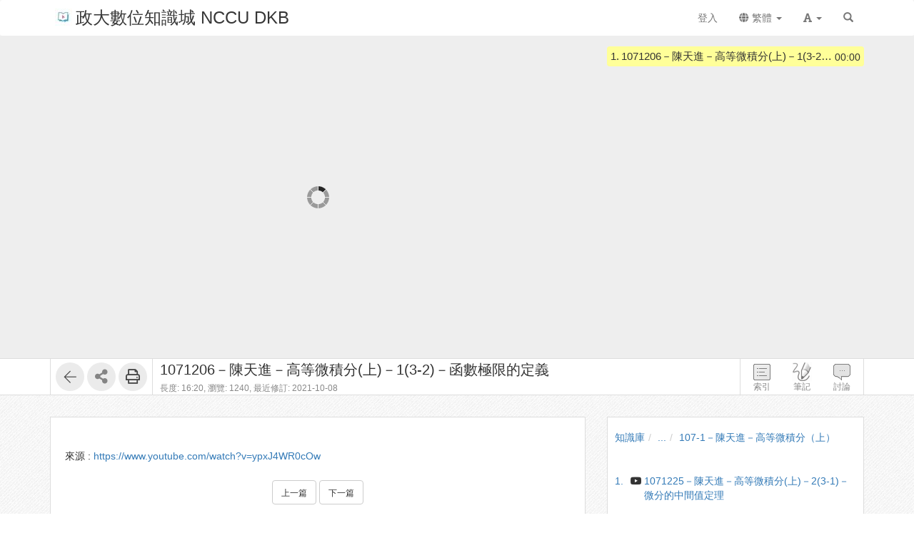

--- FILE ---
content_type: text/html; charset=UTF-8
request_url: http://ctld.video.nccu.edu.tw/media/1384
body_size: 26709
content:
<!DOCTYPE html>
<html lang="zh-tw">
<head><meta http-equiv="content-type" content="text/html; charset=utf-8" />
<meta http-equiv="X-UA-Compatible" content="IE=Edge,chrome=1" />
<meta name="msapplication-config" content="none" />
<!--[if lt IE 9]>
<script src="/sys/js/html5shiv.js"></script>
<script src="/sys/js/es5-shim.min.js"></script>
<script src="/sys/js/es5-sham.min.js"></script>
<script src="/sys/js/json2.js"></script>
<![endif]--><meta name="description" content="" />
<meta name="og:description" content="" />
<meta name="viewport" content="width=device-width, initial-scale=1" />
<meta property="og:site_name" content="政大數位知識城 NCCU DKB" />
<meta property="og:url" content="http://ocw.nccu.edu.tw/media/1384" />
<meta property="fb:app_id" content="102440169893388" />
<meta property="og:title" content="1071206－陳天進－高等微積分(上)－1(3-2)－函數極限的定義 | 政大數位知識城 NCCU DKB" />
<title>1071206－陳天進－高等微積分(上)－1(3-2)－函數極限的定義 | 政大數位知識城 NCCU DKB</title>
<link rel='canonical' href='http://ocw.nccu.edu.tw/media/1384'>
<link rel="icon" type="image/vnd.microsoft.icon" href="/sysdata/siteInfo/fcf7_16x16.jpg" /><link rel="icon" type="image/png" href="/sysdata/siteInfo/fcf7_16x16.jpg" /><link rel="icon" type="image/gif" href="/sysdata/siteInfo/fcf7_16x16.jpg" /><link href="/res/b0f1/sys/style/bundle.rwd.css" type="text/css" rel="stylesheet" />
<link href="/res/b0f1/sys/style/player.css" type="text/css" rel="stylesheet" />
<link href="/res/b0f1/sys/style/quiz.css" type="text/css" rel="stylesheet" />
<link href="/res/b0f1/sys/style/videoPoll.css" type="text/css" rel="stylesheet" />
<link href="/res/b0f1/sys/modules/mod_media/css/index.css" type="text/css" rel="stylesheet" />
<link href="/res/b0f1//sys/js/richtexteditor/rte_theme_default.css" type="text/css" rel="stylesheet" />
<link href="/res/b0f1//sys/js/richtexteditor/plugins/mathjax/css/show.css" type="text/css" rel="stylesheet" />
<link href="/res/b0f1/sys/modules/mod_step/css/mod_step.css" type="text/css" rel="stylesheet" />
<link href="/res/b0f1/sys/style/bootstrap-drawer.css" type="text/css" rel="stylesheet" />
<link href="/res/b0f1/sys/templates/rwd/page.rwd.2L.css" type="text/css" rel="stylesheet" />
<link href="/res/b0f1/sys/templates/default/style_rwd.css" type="text/css" rel="stylesheet" />
<link href="/res/b0f1/sysdata/templates/default/site_rwd.css?0dbF8P" type="text/css" rel="stylesheet" />
<link href="/res/b0f1/sys/pages/media/css/kmmedia.css" type="text/css" rel="stylesheet" />
<link href="/res/b0f1/sys/pages/media/css/kmvideo.css" type="text/css" rel="stylesheet" />
<link href="/res/b0f1/sys/modules/mod_card/css/cardEdit.css" type="text/css" rel="stylesheet" />
<link href="/res/b0f1/sys/modules/mod_subtitle/css/subtitleEdit.css" type="text/css" rel="stylesheet" />
<link href="/res/b0f1/sys/modules/mod_note/css/mod_note.css" type="text/css" rel="stylesheet" />
<link href="/res/b0f1/sys/modules/mod_fileUpload/css/mod_fileUpload.css" type="text/css" rel="stylesheet" />
<link href="/res/b0f1/sys/modules/mod_faq/css/faq.css" type="text/css" rel="stylesheet" />
<style>            @media print {
                @page {
                    size: auto;
                    margin: 20px;
                }

                .fs-tools,#page-sysbar,#page-banner,.fs-page-header-mobile,#fs-sidebar,.mod_contentList-mediaSwitcher,.mod_tabs-show,.mod_step .btn,.app-media-exercise_switcher,#player-container,#toolsPanel, .fs-rating2, .noPrint  {
                    display:none!important;
                }
                #friendlyCover, #friendlyBreadcrumb {
                    display:block!important;
                }
                #friendlyCover img{
                    margin-top: 40px !important;
                    height: 300px !important;
                    width: auto !important;
                }
                #ctrlFrame{
                    border: none !important;
                    height: auto;
                }
                #titlePanel {
                    position: relative;
                    /* margin-top: 60px !important; */
                    padding-left:0 !important;
                }
                #titlePanel .title {
                    font-size: 2.14rem !important;
                }
                .printShowHeader, .printShow{
                    display:block !important;
                }
                #fs-media-content{
                    border: none !important;
                    background: none !important;
                    padding: 0 !important;
                }
                .fs-text-divider{
                    color: #000 !important;
                    background-color: #eee !important;
                    border: none !important;
                }
                a[href]:after {
                    content: none !important;
                }
                .mod_step .col-md-8{
                    width: 66.66666667%;
                    float: left;
                }
                .mod_step .col-md-4 {
                    width: 33.33333333%;
                    float: left;
                }
            }                 #videoBox.loading{
                    padding-bottom:56.25%;
                }             .other-input{
                border: none;
                border-bottom: 1px solid #000;
                border-radius: 0px;
                margin: 5px 5px 0;
                width:600px;
            }
            input.other-input:focus{outline:none;}
            .simplePollForm .ques-answer{font-size:12px;}
            .simplePollForm .quesTitle{
                display:table;
                word-break: break-word; 
                padding-bottom:5px;
            }
            .simplePollForm .quesSn {
                display:inline-table;
                vertical-align: top;
                text-align: right;
                float: left;
                padding-right: 5px;
            }
            .simplePollForm .quesTitleText {
                display:inline-table;
                overflow: hidden;
            }</style>
            <!--[if lte IE 9]>
                <script src="https://oss.maxcdn.com/respond/1.4.2/respond.min.js"></script>
            <![endif]-->            <script type="application/ld+json">{"@context":"https:\/\/schema.org","@type":"WebSite","@name":"1071206\uff0d\u9673\u5929\u9032\uff0d\u9ad8\u7b49\u5fae\u7a4d\u5206(\u4e0a)\uff0d1(3-2)\uff0d\u51fd\u6578\u6975\u9650\u7684\u5b9a\u7fa9 | \u653f\u5927\u6578\u4f4d\u77e5\u8b58\u57ce NCCU DKB","@url":"http:\/\/ocw.nccu.edu.tw\/media\/1384"}</script></head><body class='body-media  body-media-1384 body-tmpl-kmvideo body-layout-kmvideo ' data-page-id='media.1384'><div id='fb-root'></div><div id="page">
    <div id="page-kmvideo-root">
        <div id='page-sysbar'>
                        <div class="modal fade" data-backdrop="static" id="changeAccountModal" tabindex="-1" role="dialog" aria-labelledby="changeAccountModal_Label">
                <div class="modal-dialog " data-modal-class="modal-dialog "  role="document">
                    <div class="modal-content">
                                        <div class="modal-header">
                    <button type="button" class="close" data-dismiss="modal" aria-label="Close"><span aria-hidden="true">&times;</span></button>
                    <h4 class="modal-title " id="changeAccountModal_Label">
                        切換帳號
                    </h4>
                </div>
                        
                        <div class='modal-body' ></div>
                        
                    </div>
                </div>
            </div>            <nav class="fs-sysbar navbar navbar-inverse visible-md-block visible-lg-block" style="">
                <div class="container">
                    <div class="navbar-header" >
                        <a class="navbar-brand" href="/" style="">
                            <img class='fs-logo' src='/sysdata/siteInfo/6642_24x24.jpg'  >政大數位知識城 NCCU DKB
                        </a>
                        
                        
                    </div>
                    
                    <div class="collapse navbar-collapse">
                        <ul class='nav navbar-nav navbar-right'>
                            <li  ><a id='__button69705be3229b9_1' href='#'      class=' __button69705be3229b9_1' ><span class='text '>登入</span></a></li>                                <li  class="dropdown ">
                                    <a class='dropdown-toggle' href="#" data-toggle="dropdown" role="button" aria-haspopup="true" aria-expanded="false" >
                                                                
                        <span class='font-icon  fa fa-globe'   aria-hidden='true'></span> 繁體 <span class="caret"></span>
                                    </a>
                                    <ul class="dropdown-menu">
                                        <li  ><a id='__button69705be3229b9_2' href='#'      class=' __button69705be3229b9_2' ><span class='text '><span class='font-icon  fs-font-empty'   aria-hidden='true'></span> 简体</span></a></li><li  ><a id='__button69705be3229b9_3' href='#'      class=' __button69705be3229b9_3' ><span class='text '><span class='font-icon  fs-font-empty'   aria-hidden='true'></span> English</span></a></li><li  ><a id='__button69705be3229b9_4' href='#'      class=' __button69705be3229b9_4' ><span class='text '><span class='font-icon  fs-font-empty'   aria-hidden='true'></span> 日本語</span></a></li>
                                    </ul>
                                </li>                                <li  class="dropdown ">
                                    <a class='dropdown-toggle' href="#" data-toggle="dropdown" role="button" aria-haspopup="true" aria-expanded="false" >
                                                                
                        <span class='font-icon  fas fa-font'   aria-hidden='true'></span> <span class="caret"></span>
                                    </a>
                                    <ul class="dropdown-menu">
                                        <li  ><a id='__button69705be3229b9_5' href='#'      class=' __button69705be3229b9_5' ><span class='text '><span class='font-icon  ti-check'   aria-hidden='true'></span> 一般</span></a></li><li  ><a id='__button69705be3229b9_6' href='#'      class=' __button69705be3229b9_6' ><span class='text '><span class='font-icon  fs-font-empty'   aria-hidden='true'></span> 中</span></a></li><li  ><a id='__button69705be3229b9_7' href='#'      class=' __button69705be3229b9_7' ><span class='text '><span class='font-icon  fs-font-empty'   aria-hidden='true'></span> 大</span></a></li>
                                    </ul>
                                </li><li  ><a  href='/search'       ><span class='text '><span class='font-icon  glyphicon glyphicon-search'   aria-hidden='true'></span></span></a></li>
                        </ul>
                    </div>
                </div>
            </nav>                    </div>
		<div id='page-main'>
            <!-- 灰色底的區域 -->
		    <div id="playerFrame" class="clearfix">
		        <div id="player-container" class="container box-centered clearfix">
					<div class="row">
			            <!-- side frame -->
			            <div id="sideFrame" class="pull-right hide desktop-only clearfix">
    <div id="side-container" class="clearfix">
        <div id="indexBox" class="side-box" role="index">
        	<div id="indexBox-front" class="clearfix" role="placeable"></div><div id="indexBox-inline" class="clearfix"><div  class='module mod_tabs mod_tabs-show ' ><div class='fs-tab'>            
            <div id='' class='fs-nav   '>
                <ul class='nav nav-pills  '>
                    <li  ><a  href='#index-tabs-index'    data-toggle='tab'   ><span class='text '>索引</span></a></li>
                </ul>
                
            </div><div class='tab-content'><div id='index-tabs-index' class='tab-pane  '><div id='' class='module mod_media mod_media-index ' >
            <div class='indexBox edit'>
                <ul><li class='idx  curr js-index-item' data-id='6801' data-time='0' role='idx' idxID='6801'>
                                
                                <span class='time hint'>00:00</span>
                                <span class='sn'>1.</span>
                                <div class='title js-title' title='1071206－陳天進－高等微積分(上)－1(3-2)－函數極限的定義'>1071206－陳天進－高等微積分(上)－1(3-2)－函數極限的定義</div>
                            </li></ul>
            </div>
        </div></div></div></div></div></div><div id="indexBox-rear" class="clearfix" role="placeable"></div>        </div>
        <div id="noteBox" class="side-box" role="note">
        	<div id="noteBox-front" class="clearfix" role="placeable"></div><div id="noteBox-inline" class="clearfix"><div  class='module mod_tabs mod_tabs-show ' ><div class='fs-tab'>            
            <div id='' class='fs-nav   '>
                <ul class='nav nav-pills  '>
                    <li  ><a  href='#note-tabs-note'    data-toggle='tab'   ><span class='text '>筆記 <span class='fs-hint'>(0)</span></span></a></li>
                </ul>
                
            </div><div class='tab-content'><div id='note-tabs-note' class='tab-pane  '><div id='' class='module mod_note mod_note-simple ' >            <div id="" class="alert alert-warning" role="alert">
                
                未登入或權限不足!
            </div></div></div></div></div></div></div><div id="noteBox-rear" class="clearfix" role="placeable"></div>        </div>
        <div id="discussBox" class="side-box" role="discuss">
        	<div id="discussBox-front" class="clearfix" role="placeable"></div><div id="discussBox-inline" class="clearfix"><div  class='module mod_tabs mod_tabs-show ' ><div class='fs-tab'>            
            <div id='' class='fs-nav   '>
                <ul class='nav nav-pills  '>
                    <li  class='desktop-only'><a  href='#discuss-tabs-discuss'    data-toggle='tab'   ><span class='text '>討論</span></a></li>
                </ul>
                
            </div><div class='tab-content'><div id='discuss-tabs-discuss' class='tab-pane  desktop-only'><div id='' class='module mod_discuss mod_discuss-ajaxshow ' ><div id='discuss-container-0' class='discuss-container ajax-container desktop-only' data-ajax-url='/ajax/sys.modules.mod_wall/show/?htmlmode=rwd&pageId=media.1384&supportVideoSeek=1&show-toolbar=1&disableDiscuss=&disableDiscussMsg=&_lock=htmlmode%2CpageId%2CsupportVideoSeek%2Cshow-toolbar%2CdisableDiscuss%2CdisableDiscussMsg&ajaxAuth=46c72d93010ae0c94d92168e4afd9d67'></div></div></div></div></div></div></div><div id="discussBox-rear" class="clearfix" role="placeable"></div>        </div>
        <div id="quizEditBox" class="side-box" role="quizEdit">
            <div id="quizEditBox-front" class="clearfix" role="placeable"></div><div id="quizEditBox-inline" class="clearfix"><div  class='module mod_tabs mod_tabs-show ' ><div class='fs-tab'>            
            <div id='' class='fs-nav   '>
                <ul class='nav nav-pills  '>
                    <li  ><a  href='#quiz-tabs-vQuiz'    data-toggle='tab'   ><span class='text '>影片問題</span></a></li><li  ><a  href='#quiz-tabs-vPoll'    data-toggle='tab'   ><span class='text '>問卷</span></a></li><li  ><a  href='#quiz-tabs-vCard'    data-toggle='tab'   ><span class='text '>資訊卡</span></a></li><li  ><a  href='#quiz-tabs-vSubtitle'    data-toggle='tab'   ><span class='text '>字幕</span></a></li><li  ><a  href='#quiz-tabs-vAd'    data-toggle='tab'   ><span class='text '>廣告</span></a></li>
                </ul>
                
            </div><div class='tab-content'><div id='quiz-tabs-vQuiz' class='tab-pane  '><div id='' class='module mod_exam mod_exam-quizEdit ' ></div></div><div id='quiz-tabs-vPoll' class='tab-pane  '><div id='' class='module mod_videoPoll mod_videoPoll-edit ' ></div></div><div id='quiz-tabs-vCard' class='tab-pane  '><div id='' class='module mod_card mod_card-cardEdit ' ></div></div><div id='quiz-tabs-vSubtitle' class='tab-pane  '><div id='' class='module mod_subtitle mod_subtitle-subtitleEdit ' ></div></div><div id='quiz-tabs-vAd' class='tab-pane  '><div id='' class='module mod_fsad mod_fsad-adEdit ' ></div></div></div></div></div></div><div id="quizEditBox-rear" class="clearfix" role="placeable"></div>        </div>
    </div>
</div>
		            <div id="videoFrame" class="col-md-8 clearfix"> 
			                <div id="video-container"> 
			                    <!-- put videoBox here -->
			                    <div id="videoBox-front" class="clearfix" role="placeable"></div><div id="videoBox-inline" class="clearfix"><div  class='module mod_media mod_media-player ' >
        <div id='videoBox' class='box-centered loading'>
            <div id='mediaBox'>
                <div id='fsPlayer'></div>
            </div>
        </div></div><div  class='module mod_exam mod_exam-quiz ' ></div><div  class='module mod_videoPoll mod_videoPoll-show ' ></div><div  class='module mod_card mod_card-card ' ></div><div  class='module mod_subtitle mod_subtitle-subtitle ' ></div><div  class='module mod_note mod_note-videoQuickNote ' >            <div class="modal fade" data-backdrop="static" id="videoQuickNoteModal" tabindex="-1" role="dialog" aria-labelledby="videoQuickNoteModal_Label">
                <div class="modal-dialog fs-modal-lg" data-modal-class="modal-dialog fs-modal-lg"  role="document">
                    <div class="modal-content">
                                        <div class="modal-header">
                    <button type="button" class="close" data-dismiss="modal" aria-label="Close"><span aria-hidden="true">&times;</span></button>
                    <h4 class="modal-title " id="videoQuickNoteModal_Label">
                        寫筆記
                    </h4>
                </div>
                        
                        <div class='modal-body' >
                                <div class='iframe-loading-msg fs-text-center'><div>loading ... </div></div>
                            </div>
                        
                    </div>
                </div>
            </div></div><div  class='module mod_fsad mod_fsad-ad ' ></div></div><div id="videoBox-rear" class="clearfix" role="placeable"></div>			                </div>
			            </div>

		            <div id="infoindexFrame" class="col-md-4 clearfix">
			                <div id="infoindex-container" class="clearfix">
			                    <div id="infoindexBox-front" class="clearfix" role="placeable"></div><div id="infoindexBox-inline" class="clearfix"><div  class='module mod_media mod_media-author ' ></div><div  class='module mod_media mod_media-index ' >
            <div class='indexBox '>
                <ul><li class='idx  curr js-index-item' data-id='6801' data-time='0' role='idx' idxID='6801'>
                                
                                <span class='time hint'>00:00</span>
                                <span class='sn'>1.</span>
                                <div class='title js-title' title='1071206－陳天進－高等微積分(上)－1(3-2)－函數極限的定義'>1071206－陳天進－高等微積分(上)－1(3-2)－函數極限的定義</div>
                            </li></ul>
            </div>
        </div></div><div id="infoindexBox-rear" class="clearfix" role="placeable"></div>			                </div>
			            </div>
		            
					</div>
		        </div>
		    </div>

		    <!-- control bar -->
		    <div id="ctrlFrame">
		        <div id="ctrl-container" class="container box-centered clearfix">
		            <div id="controlBox-front" class="clearfix" role="placeable"></div><div id="controlBox-inline" class="clearfix"><div  class='module mod_media mod_media-toolsPanel ' >            <div class="modal fade" data-backdrop="static" id="embedModal" tabindex="-1" role="dialog" aria-labelledby="embedModal_Label">
                <div class="modal-dialog " data-modal-class="modal-dialog "  role="document">
                    <div class="modal-content">
                                        <div class="modal-header">
                    <button type="button" class="close" data-dismiss="modal" aria-label="Close"><span aria-hidden="true">&times;</span></button>
                    <h4 class="modal-title fs-text-center" id="embedModal_Label">
                        嵌入網址
                    </h4>
                </div>
                        
                                        <div class='modal-body' >
                    <form id='embed_form_1384' action='/media' class='form-horizontal' data-toggle='validator' onsubmit='return false;'>                <div class='form-group   ' id='embedUrl' data-type='textarea'>
                    <label class='control-label  col-sm-2'>語法</label>
                    <div class='col-sm-10'>
                        <div class='row'>
                            <div class='fs-form-control form-inline col-sm-12'>
                                <textarea type="textarea" name='embedUrl' class='form-control horizontal-control' maxlength='' placeholder='' style='height: 70px; width: 100%; resize: vertical;' ></textarea>
                                
                                <div class='fs-hint'><a  href='####'   data-role='copyEmbedLink'    ><span class='text '>複製語法</span></a></div>
                            </div>
                        </div>
                    </div>
                </div>                    <div id='changeSize' class='form-group   ' data-type='select'>
                        <label class='control-label  col-sm-2'>解析度</label>
                        <div class='col-sm-10'>
                            <div class='row'>
                                <div class='fs-form-control form-inline col-sm-4'>
                                                 <select name="changeSize"   class="form-control horizontal-control "  style='width:14em' >
                <option value='480.270' selected   > 480x270</option> <option value='custom'   data-toggle='checked-collapse' data-target='#customSize'> 自訂大小</option> <option value='srcEmbed'    > 原始碼嵌入</option> <option value='srcEmbed43'    > 原始碼嵌入 (比例 4:3)</option> <option value='srcEmbed169'    > 原始碼嵌入 (比例 16:9)</option>
            </select>  
                                    <div class='fs-hint'></div>
                                </div>
                            </div>
                        </div>
                    </div>                <div class='form-group checked-collapse collapse' id='customSize' data-type='dimension'>
                    <label class='control-label  col-sm-2'>自訂大小</label>
                    <div class='col-sm-10'>
                        <div class='row'>
                            <div class='fs-form-control col-sm-12'>
                                <div class="fs-form-dimension">
                                    <div class="input-group horizontal-control">
                                        <input id='customSize_width' name='customSize_width' type='text' value='' class='form-control fs-dimension'>
                                        <span class="input-group-addon">x</span>
                                        <input id='customSize_height' name='customSize_height' type='text' value='' class='form-control fs-dimension'>
                                    </div>
                                </div>
                                <div class='fs-hint'></div>
                             </div>
                        </div>
                    </div>
                </div>        <div class='form-group fs-form-hidden' id='anticsrf' data-type='hidden'>
            <div class='fs-form-control'>
                <input type='hidden' name='anticsrf' value='39448cc895de8ed2767de97627b8bf5b3dc9ca88e3187a3a578cb56a15bc3d62.10217101'>
            </div>
        </div></form>
                </div>
                        
                    </div>
                </div>
            </div>            <div class="modal fade" data-backdrop="static" id="qrCodeModal" tabindex="-1" role="dialog" aria-labelledby="qrCodeModal_Label">
                <div class="modal-dialog " data-modal-class="modal-dialog "  role="document">
                    <div class="modal-content">
                                        <div class="modal-header">
                    <button type="button" class="close" data-dismiss="modal" aria-label="Close"><span aria-hidden="true">&times;</span></button>
                    <h4 class="modal-title fs-text-center" id="qrCodeModal_Label">
                        QR code
                    </h4>
                </div>
                        
                                        <div class='modal-body' >
                    <div   class='text-center'   ><div class='fs-qrcode2' id='qrcode-69705be32305c'></div></div>
                </div>
                        
                    </div>
                </div>
            </div><div id='toolsPanel' class='clearfix'>            <span class='fs-tools '>
                <ul>
                    <li ><div   class='' style='display:inline-block;'  ><a  href='/km/1168'      class='back-btn ' ><span class='fs-iconfont ti-arrow-left' ></span> </a></div></li>                             <li class="dropdown" >
                                
                                <span title='' class="dropdown-toggle " data-toggle="dropdown" aria-haspopup="true" aria-expanded="true">
                                    <span class='font-icon  fa fa-share-alt'   aria-hidden='true'></span> <a href='#'>分享</a>
                                </span>
                                <ul class="dropdown-menu ">
                                    <li ><a  href='####'   data-modal-title='嵌入網址' data-toggle='modal' data-target='#embedModal' class='' ><span class='text '>嵌入網址</span></a></li> <li ><a  href='####'   data-modal-title='QR code' data-toggle='modal' data-target='#qrCodeModal' class='' ><span class='text '>QR code</span></a></li>
                                    
                                </ul>
                            </li> <li ><div   class='' style='display:inline-block;'  ><a id='__button69705be3229b9_9' href='#' title=''     class=' __button69705be3229b9_9' ><span class='fs-iconfont far fa-print' ></span> </a></div></li>
                </ul>
            </span><a id='__button69705be3229b9_8' href='#'      class='xtop-toggle pull-right mobile-only __button69705be3229b9_8' ><span class='fs-iconfont fs-xlarge fal fa-chevron-circle-down' ></span> </a></div></div><div  class='module mod_media mod_media-mediaControl ' >        <div id='controlPanel' class='desktop-only'>
            <ul class='btn-list'>
                <li role='index' class='control-btn side-control noselect'>索引</li><li role='note' class='control-btn side-control noselect'>筆記</li><li role='discuss' class='control-btn side-control noselect desktop-only'>討論</li>
            </ul>
        </div></div><div  class='module app-media app-media-xbox_print_header ' ><div   class='printShowHeader' style='display:none; margin-bottom: 20px;'  >列印日期 : 2026/01/21<span  style='float:right' >政大數位知識城 NCCU DKB</span></div></div><div  class='module mod_media mod_media-friendlyPrintBreadcrumb ' ><div id='friendlyBreadcrumb'  class='hidden' style='margin-bottom: 20px;'  >            <div class="row">
                <ol class="breadcrumb   ">
                    <li ><a href='/km/3'>知識庫</a></li><li ><a href='/km/dirBrowse'>...</a></li><li class='active'><a href='/km/1168'>107-1－陳天進－高等微積分（上）</a></li>
                </ol>
            </div></div></div><div  class='module mod_media mod_media-title ' >        <div id='titlePanel'>
            <div class='title text-overflow' title='1071206－陳天進－高等微積分(上)－1(3-2)－函數極限的定義'>1071206－陳天進－高等微積分(上)－1(3-2)－函數極限的定義</div>
            <div>
                
                <span class='fs-hint'  >長度: 16:20, <span class='noPrint'  >瀏覽: 1240, </span><span   title=''>最近修訂: 2021-10-08</span></span>
                
            </div>
        </div></div></div><div id="controlBox-rear" class="clearfix" role="placeable"></div>		        </div>
		    </div>

    		<!-- lower part -->
            <div class="container">
                <div class="row">
                	<div class="col-md-8">
                        <div id="fs-media-content" class="fs-media-content">
                            <div id="xtop">
                                <div id="xtop-front" class="clearfix" role="placeable"></div><div id="xtop-inline" class="clearfix"><div  class='module app-media app-media-xbox_hint ' ><div   class='noPrint'   ></div>            <div class="modal fade" data-backdrop="static" id="ajaxModal69705be32322e" tabindex="-1" role="dialog" aria-labelledby="ajaxModal69705be32322e_Label">
                <div class="modal-dialog " data-modal-class="modal-dialog "  role="document">
                    <div class="modal-content">
                                        <div class="modal-header">
                    <button type="button" class="close" data-dismiss="modal" aria-label="Close"><span aria-hidden="true">&times;</span></button>
                    <h4 class="modal-title text-center" id="ajaxModal69705be32322e_Label">
                        
                    </h4>
                </div>
                        
                        <div class='modal-body' ></div>
                        
                    </div>
                </div>
            </div></div><div  class='module mod_media mod_media-friendlyPrintCover ' ><div id='friendlyCover'  class='hidden' style='text-align:center; margin: 20px 0 ;'  >                <div class='fs-image-inline'>
                    <img src='/sysdata/doc/7/7df70fadcf918822/original.jpg' class='img-responsive ' style='' alt='Responsive image' title=''>
                </div><div   class='text-center'   >播放影片: http://ctld.video.nccu.edu.tw/media/1384</div></div></div><div  class='module mod_media mod_media-intro ' >            <div  class="fs-block " style='overflow: auto;'>
                
                <div class="fs-block-body list-margin">
                    <div id='media-intro' class='intro break-word'></div>
                </div>
                
            </div>            <div  class="fs-block " style=''>
                
                <div class="fs-block-body ">
                    <div class="srcFrom">來源 : <a href='https://www.youtube.com/watch?v=ypxJ4WR0cOw' title='https://www.youtube.com/watch?v=ypxJ4WR0cOw' target=_blank rel="nofollow">https://www.youtube.com/watch?v=ypxJ4WR0cOw</a></div>
                </div>
                
            </div></div><div  class='module mod_media mod_media-attachList ' ></div><div  class='module mod_step mod_step-show ' ></div><div  class='module mod_checklist mod_checklist-show ' >            <div class="modal fade" data-backdrop="static" id="checklistModal" tabindex="-1" role="dialog" aria-labelledby="checklistModal_Label">
                <div class="modal-dialog fs-modal-md" data-modal-class="modal-dialog fs-modal-md"  role="document">
                    <div class="modal-content">
                                        <div class="modal-header">
                    <button type="button" class="close" data-dismiss="modal" aria-label="Close"><span aria-hidden="true">&times;</span></button>
                    <h4 class="modal-title " id="checklistModal_Label">
                        
                    </h4>
                </div>
                        
                        <div class='modal-body' ></div>
                        
                    </div>
                </div>
            </div>            <div class="modal fade" data-backdrop="static" id="checklistDuplicateModal" tabindex="-1" role="dialog" aria-labelledby="checklistDuplicateModal_Label">
                <div class="modal-dialog fs-modal-lg" data-modal-class="modal-dialog fs-modal-lg"  role="document">
                    <div class="modal-content">
                                        <div class="modal-header">
                    <button type="button" class="close" data-dismiss="modal" aria-label="Close"><span aria-hidden="true">&times;</span></button>
                    <h4 class="modal-title " id="checklistDuplicateModal_Label">
                        複製檢核清單
                    </h4>
                </div>
                        
                        <div class='modal-body' >
                                <div class='iframe-loading-msg fs-text-center'><div>loading ... </div></div>
                            </div>
                        
                    </div>
                </div>
            </div><div id='checklist'     >            <div id='checklistXtree'  class=' fs-xtree  '>
                <ol class='xtree-list  '></ol>
            </div></div></div><div  class='module mod_simpleTest mod_simpleTest-show ' >            <div class="modal fade" data-backdrop="static" id="simpleTestModalId" tabindex="-1" role="dialog" aria-labelledby="simpleTestModalId_Label">
                <div class="modal-dialog fs-modal-md" data-modal-class="modal-dialog fs-modal-md"  role="document">
                    <div class="modal-content">
                                        <div class="modal-header">
                    <button type="button" class="close" data-dismiss="modal" aria-label="Close"><span aria-hidden="true">&times;</span></button>
                    <h4 class="modal-title " id="simpleTestModalId_Label">
                        
                    </h4>
                </div>
                        
                        <div class='modal-body' ></div>
                        
                    </div>
                </div>
            </div></div><div  class='module mod_simplePoll mod_simplePoll-show ' >            <div class="modal fade" data-backdrop="static" id="ajaxModalId" tabindex="-1" role="dialog" aria-labelledby="ajaxModalId_Label">
                <div class="modal-dialog " data-modal-class="modal-dialog "  role="document">
                    <div class="modal-content">
                                        <div class="modal-header">
                    <button type="button" class="close" data-dismiss="modal" aria-label="Close"><span aria-hidden="true">&times;</span></button>
                    <h4 class="modal-title " id="ajaxModalId_Label">
                        
                    </h4>
                </div>
                        
                        <div class='modal-body' ></div>
                        
                    </div>
                </div>
            </div>            <div class="modal fade" data-backdrop="static" id="normalModalId" tabindex="-1" role="dialog" aria-labelledby="normalModalId_Label">
                <div class="modal-dialog text-right fs-modal-sm" data-modal-class="modal-dialog text-right fs-modal-sm"  role="document">
                    <div class="modal-content">
                                        <div class="modal-header">
                    <button type="button" class="close" data-dismiss="modal" aria-label="Close"><span aria-hidden="true">&times;</span></button>
                    <h4 class="modal-title text-left" id="normalModalId_Label">
                        
                    </h4>
                </div>
                        
                                        <div class='modal-body' >
                                    <a  href='####'      class='btn  modal-close btn-primary'> <span class='text '>關閉</span></a>
                </div>
                        
                    </div>
                </div>
            </div>            <div class="modal fade" data-backdrop="static" id="iframeModalId" tabindex="-1" role="dialog" aria-labelledby="iframeModalId_Label">
                <div class="modal-dialog fs-modal-lg" data-modal-class="modal-dialog fs-modal-lg"  role="document">
                    <div class="modal-content">
                                        <div class="modal-header">
                    <button type="button" class="close" data-dismiss="modal" aria-label="Close"><span aria-hidden="true">&times;</span></button>
                    <h4 class="modal-title " id="iframeModalId_Label">
                        
                    </h4>
                </div>
                        
                        <div class='modal-body' >
                                <div class='iframe-loading-msg fs-text-center'><div>loading ... </div></div>
                            </div>
                        
                    </div>
                </div>
            </div></div><div  class='module mod_rate mod_rate-show ' ></div><div  class='module mod_contentList mod_contentList-mediaSwitcher ' ><div class='fs-p text-center' >                <a  href='/media/1382'      class='btn btn-default '> <span class='text fs-small'>上一篇</span></a>                <a  href='/media/1386'      class='btn btn-default '> <span class='text fs-small'>下一篇</span></a></div></div><div  class='module mod_fileUpload mod_fileUpload-show ' ></div></div><div id="xtop-rear" class="clearfix" role="placeable"></div>                                <div class="bottom-mask"></div>
                            </div>
                            <div id="xbottom"><div id="xbottom-front" class="clearfix" role="placeable"></div><div id="xbottom-inline" class="clearfix"><div  class='module mod_tabs mod_tabs-show ' ><div class='fs-tab'><div   class='fs-nav-sly'   >            
            <div id='nav1022' class='fs-nav  sly-frame '>
                <ul class='nav nav-pills slidee '>
                    <li  class='mobile-only'><a  href='#info-tabs-discuss'    data-toggle='tab'   ><span class='text '>討論</span></a></li><li  class='active'><a  href='#info-tabs-detail'    data-toggle='tab'   ><span class='text '>詳細</span></a></li>
                </ul>
                
            </div></div><div class='tab-content'><div id='info-tabs-discuss' class='tab-pane  mobile-only'><div id='' class='module mod_discuss mod_discuss-ajaxshow ' ><div id='discuss-container-1' class='discuss-container ajax-container mobile-only' data-ajax-url='/ajax/sys.modules.mod_wall/show/?htmlmode=rwd&pageId=media.1384&supportVideoSeek=1&show-toolbar=1&disableDiscuss=&disableDiscussMsg=&_lock=htmlmode%2CpageId%2CsupportVideoSeek%2Cshow-toolbar%2CdisableDiscuss%2CdisableDiscussMsg&ajaxAuth=46c72d93010ae0c94d92168e4afd9d67'></div></div></div><div id='info-tabs-detail' class='tab-pane active '><div id='' class='module app-media app-media-detail ' >            <div class='fs-description'>
                <dl class="dl-horizontal label-width-md">
                    
                <dt>位置</dt>
                <dd>            <div class="row">
                <ol class="breadcrumb breadcrumb-inline  ">
                    <li ><a href='/km/3'>知識庫</a></li><li ><a href='/km/dirBrowse'>...</a></li><li class='active'><a href='/km/1168'>107-1－陳天進－高等微積分（上）</a></li>
                </ol>
            </div></dd>
             
                <dt>資料夾名稱</dt>
                <dd><a  href='/km/1168'       ><span class='text '>107-1－陳天進－高等微積分（上）</span></a></dd>
             
                <dt>建立</dt>
                <dd>2018-12-14 17:07:36</dd>
             
                <dt>長度</dt>
                <dd>16:20</dd>
            
                </dl>
            </div></div></div></div></div></div></div><div id="xbottom-rear" class="clearfix" role="placeable"></div></div>
                        </div>
                    </div>
                    <div class="col-md-4">
                        <div id="fs-sidebar" class="fs-sidebar">
                                                        <div class="drawer-contents-reserve ">
                                <div class="drawer-body-reserve ">
                                    <div id="mbox"><div id="mbox-front" class="clearfix" role="placeable"></div><div id="mbox-inline" class="clearfix"><div  class='module mod_media mod_media-breadcrumb ' >            <div class="row">
                <ol class="breadcrumb   ">
                    <li ><a href='/km/3'>知識庫</a></li><li ><a href='/km/dirBrowse'>...</a></li><li class='active'><a href='/km/1168'>107-1－陳天進－高等微積分（上）</a></li>
                </ol>
            </div></div><div  class='module mod_contentList mod_contentList-show ' >            <div id='mediaListXtree'  class=' fs-xtree  '>
                <ol class='xtree-list  '><li id='1495' class='xtree-node type-link  clearfix' data-id='1495' data-type='link'  ><div class='header hover  '><div class='center-part'><a href='/media/1495'  class='xtree-node-label'><div class='sn pull-left'>1.</div><div class='icon pull-left'><span class='fs-iconfont fs-fw fab fa-youtube' aria-hidden='true'></span> </div><div class='text'><div class='node-title'><span   title='1071225－陳天進－高等微積分(上)－2(3-1)－微分的中間值定理'>1071225－陳天進－高等微積分(上)－2(3-1)－微分的中間值定理</span></div></div></a></div></div></li><li id='1454' class='xtree-node type-link  clearfix' data-id='1454' data-type='link'  ><div class='header hover  '><div class='center-part'><a href='/media/1454'  class='xtree-node-label'><div class='sn pull-left'>2.</div><div class='icon pull-left'><span class='fs-iconfont fs-fw fab fa-youtube' aria-hidden='true'></span> </div><div class='text'><div class='node-title'><span   title='1071211－陳天進－高等微積分(上)－1(3-3)－續函數空間'>1071211－陳天進－高等微積分(上)－1(3-3)－續函數空間</span></div></div></a></div></div></li><li id='1453' class='xtree-node type-link  clearfix' data-id='1453' data-type='link'  ><div class='header hover  '><div class='center-part'><a href='/media/1453'  class='xtree-node-label'><div class='sn pull-left'>3.</div><div class='icon pull-left'><span class='fs-iconfont fs-fw fab fa-youtube' aria-hidden='true'></span> </div><div class='text'><div class='node-title'><span   title='1071211－陳天進－高等微積分(上)－1(3-2)－連續函數的性質'>1071211－陳天進－高等微積分(上)－1(3-2)－連續函數的性質</span></div></div></a></div></div></li><li id='1348' class='xtree-node type-link  clearfix' data-id='1348' data-type='link'  ><div class='header hover  '><div class='center-part'><a href='/media/1348'  class='xtree-node-label'><div class='sn pull-left'>4.</div><div class='icon pull-left'><span class='fs-iconfont fs-fw fab fa-youtube' aria-hidden='true'></span> </div><div class='text'><div class='node-title'><span   title='1071129－陳天進－高等微積分(上)－2(3-3)－dirichlet test 的應用'>1071129－陳天進－高等微積分(上)－2(3-3)－dirichlet test 的應用</span></div></div></a></div></div></li><li id='1347' class='xtree-node type-link  clearfix' data-id='1347' data-type='link'  ><div class='header hover  '><div class='center-part'><a href='/media/1347'  class='xtree-node-label'><div class='sn pull-left'>5.</div><div class='icon pull-left'><span class='fs-iconfont fs-fw fab fa-youtube' aria-hidden='true'></span> </div><div class='text'><div class='node-title'><span   title='1071129－陳天進－高等微積分(上)－2(3-1)－abel&#039;s summation formula'>1071129－陳天進－高等微積分(上)－2(3-1)－abel&#039;s summation formula</span></div></div></a></div></div></li><li id='1329' class='xtree-node type-link  clearfix' data-id='1329' data-type='link'  ><div class='header hover  '><div class='center-part'><a href='/media/1329'  class='xtree-node-label'><div class='sn pull-left'>6.</div><div class='icon pull-left'><span class='fs-iconfont fs-fw fab fa-youtube' aria-hidden='true'></span> </div><div class='text'><div class='node-title'><span   title='1071120－陳天進－高等微積分(上)－1(3-3)－一些特別的數列'>1071120－陳天進－高等微積分(上)－1(3-3)－一些特別的數列</span></div></div></a></div></div></li><li id='1330' class='xtree-node type-link  clearfix' data-id='1330' data-type='link'  ><div class='header hover  '><div class='center-part'><a href='/media/1330'  class='xtree-node-label'><div class='sn pull-left'>7.</div><div class='icon pull-left'><span class='fs-iconfont fs-fw fab fa-youtube' aria-hidden='true'></span> </div><div class='text'><div class='node-title'><span   title='1071120－陳天進－高等微積分(上)－2(3-1)－一些特別的數列二'>1071120－陳天進－高等微積分(上)－2(3-1)－一些特別的數列二</span></div></div></a></div></div></li><li id='1172' class='xtree-node type-link  clearfix' data-id='1172' data-type='link'  ><div class='header hover  '><div class='center-part'><a href='/media/1172'  class='xtree-node-label'><div class='sn pull-left'>8.</div><div class='icon pull-left'><span class='fs-iconfont fs-fw fab fa-youtube' aria-hidden='true'></span> </div><div class='text'><div class='node-title'><span   title='1071101－陳天進－高等微積分(上)－2(3-3)－兩個集合是separable'>1071101－陳天進－高等微積分(上)－2(3-3)－兩個集合是separable</span></div></div></a></div></div></li><li id='1007' class='xtree-node type-link  clearfix' data-id='1007' data-type='link'  ><div class='header hover  '><div class='center-part'><a href='/media/1007'  class='xtree-node-label'><div class='sn pull-left'>9.</div><div class='icon pull-left'><span class='fs-iconfont fs-fw fab fa-youtube' aria-hidden='true'></span> </div><div class='text'><div class='node-title'><span   title='1070920－陳天進－高等微積分(上)－1(3-2)－實數的最小上界性質'>1070920－陳天進－高等微積分(上)－1(3-2)－實數的最小上界性質</span></div></div></a></div></div></li><li id='1544' class='xtree-node type-link  clearfix' data-id='1544' data-type='link'  ><div class='header hover  '><div class='center-part'><a href='/media/1544'  class='xtree-node-label'><div class='sn pull-left'>10.</div><div class='icon pull-left'><span class='fs-iconfont fs-fw fab fa-youtube' aria-hidden='true'></span> </div><div class='text'><div class='node-title'><span   title='1080108－陳天進－高等微積分(上)－1(3-3)－黎曼積分分割性質'>1080108－陳天進－高等微積分(上)－1(3-3)－黎曼積分分割性質</span></div></div></a></div></div></li><li id='1543' class='xtree-node type-link  clearfix' data-id='1543' data-type='link'  ><div class='header hover  '><div class='center-part'><a href='/media/1543'  class='xtree-node-label'><div class='sn pull-left'>11.</div><div class='icon pull-left'><span class='fs-iconfont fs-fw fab fa-youtube' aria-hidden='true'></span> </div><div class='text'><div class='node-title'><span   title='1080108－陳天進－高等微積分(上)－1(3-2)－均勻連續的積分性質'>1080108－陳天進－高等微積分(上)－1(3-2)－均勻連續的積分性質</span></div></div></a></div></div></li><li id='1542' class='xtree-node type-link  clearfix' data-id='1542' data-type='link'  ><div class='header hover  '><div class='center-part'><a href='/media/1542'  class='xtree-node-label'><div class='sn pull-left'>12.</div><div class='icon pull-left'><span class='fs-iconfont fs-fw fab fa-youtube' aria-hidden='true'></span> </div><div class='text'><div class='node-title'><span   title='1080108－陳天進－高等微積分(上)－1(3-1)－黎曼積分的等價敘述三'>1080108－陳天進－高等微積分(上)－1(3-1)－黎曼積分的等價敘述三</span></div></div></a></div></div></li><li id='1525' class='xtree-node type-link  clearfix' data-id='1525' data-type='link'  ><div class='header hover  '><div class='center-part'><a href='/media/1525'  class='xtree-node-label'><div class='sn pull-left'>13.</div><div class='icon pull-left'><span class='fs-iconfont fs-fw fab fa-youtube' aria-hidden='true'></span> </div><div class='text'><div class='node-title'><span   title='1080103－陳天進－高等微積分(上)－2(3-3)－黎曼積分的等價敘述二'>1080103－陳天進－高等微積分(上)－2(3-3)－黎曼積分的等價敘述二</span></div></div></a></div></div></li><li id='1524' class='xtree-node type-link  clearfix' data-id='1524' data-type='link'  ><div class='header hover  '><div class='center-part'><a href='/media/1524'  class='xtree-node-label'><div class='sn pull-left'>14.</div><div class='icon pull-left'><span class='fs-iconfont fs-fw fab fa-youtube' aria-hidden='true'></span> </div><div class='text'><div class='node-title'><span   title='1080103－陳天進－高等微積分(上)－2(3-2)－黎曼積分的等價敘述'>1080103－陳天進－高等微積分(上)－2(3-2)－黎曼積分的等價敘述</span></div></div></a></div></div></li><li id='1523' class='xtree-node type-link  clearfix' data-id='1523' data-type='link'  ><div class='header hover  '><div class='center-part'><a href='/media/1523'  class='xtree-node-label'><div class='sn pull-left'>15.</div><div class='icon pull-left'><span class='fs-iconfont fs-fw fab fa-youtube' aria-hidden='true'></span> </div><div class='text'><div class='node-title'><span   title='1080103－陳天進－高等微積分(上)－2(3-1)－證明細分對於上和下和的影響'>1080103－陳天進－高等微積分(上)－2(3-1)－證明細分對於上和下和的影響</span></div></div></a></div></div></li><li id='1522' class='xtree-node type-link  clearfix' data-id='1522' data-type='link'  ><div class='header hover  '><div class='center-part'><a href='/media/1522'  class='xtree-node-label'><div class='sn pull-left'>16.</div><div class='icon pull-left'><span class='fs-iconfont fs-fw fab fa-youtube' aria-hidden='true'></span> </div><div class='text'><div class='node-title'><span   title='1080103－陳天進－高等微積分(上)－1(3-3)－Riemann stieltjes integral'>1080103－陳天進－高等微積分(上)－1(3-3)－Riemann stieltjes integral</span></div></div></a></div></div></li><li id='1521' class='xtree-node type-link  clearfix' data-id='1521' data-type='link'  ><div class='header hover  '><div class='center-part'><a href='/media/1521'  class='xtree-node-label'><div class='sn pull-left'>17.</div><div class='icon pull-left'><span class='fs-iconfont fs-fw fab fa-youtube' aria-hidden='true'></span> </div><div class='text'><div class='node-title'><span   title='1080103－陳天進－高等微積分(上)－1(3-2)－黎曼積分的一些名詞'>1080103－陳天進－高等微積分(上)－1(3-2)－黎曼積分的一些名詞</span></div></div></a></div></div></li><li id='1520' class='xtree-node type-link  clearfix' data-id='1520' data-type='link'  ><div class='header hover  '><div class='center-part'><a href='/media/1520'  class='xtree-node-label'><div class='sn pull-left'>18.</div><div class='icon pull-left'><span class='fs-iconfont fs-fw fab fa-youtube' aria-hidden='true'></span> </div><div class='text'><div class='node-title'><span   title='1080103－陳天進－高等微積分(上)－1(3-1)－上和下和與分割之間的關係'>1080103－陳天進－高等微積分(上)－1(3-1)－上和下和與分割之間的關係</span></div></div></a></div></div></li><li id='1503' class='xtree-node type-link  clearfix' data-id='1503' data-type='link'  ><div class='header hover  '><div class='center-part'><a href='/media/1503'  class='xtree-node-label'><div class='sn pull-left'>19.</div><div class='icon pull-left'><span class='fs-iconfont fs-fw fab fa-youtube' aria-hidden='true'></span> </div><div class='text'><div class='node-title'><span   title='1071227－陳天進－高等微積分(上)－2(3-3)－黎曼積分的上和下和'>1071227－陳天進－高等微積分(上)－2(3-3)－黎曼積分的上和下和</span></div></div></a></div></div></li><li id='1502' class='xtree-node type-link  clearfix' data-id='1502' data-type='link'  ><div class='header hover  '><div class='center-part'><a href='/media/1502'  class='xtree-node-label'><div class='sn pull-left'>20.</div><div class='icon pull-left'><span class='fs-iconfont fs-fw fab fa-youtube' aria-hidden='true'></span> </div><div class='text'><div class='node-title'><span   title='1071227－陳天進－高等微積分(上)－2(3-2)－黎曼積分'>1071227－陳天進－高等微積分(上)－2(3-2)－黎曼積分</span></div></div></a></div></div></li></ol>
            </div>                <a  href='/km/1168'      class='btn btn-default center-block'> <span class='text '>更多</span></a></div></div><div id="mbox-rear" class="clearfix" role="placeable"></div></div>
                                </div>
                            </div>
                        </div>
                    </div>
                </div>
            </div>
        </div>
        <div id='page-footer'>
            <div class="container">
                <div class="row">
                    <div class="col-xs-12">
                        <div class='fs-html fs-hint'><div style="text-align:center;">
<div>© Copyright since 2003 by NCCU CTLD.</div>

<div>All rights reserved.</div>
</div></div>                    </div>
                </div>
            </div>
        </div>
    </div>
</div><script>
	'use strict';
	
	var fs = fs || {};

	fs.lang = {"confirm-btn-yes":"\u78ba\u5b9a","cancel":"\u53d6\u6d88","app_oriUrl":"\u539f\u59cb\u9023\u7d50","reload":"\u91cd\u65b0\u8f09\u5165","connectionFailAlert":"\u9023\u7dda\u5931\u6557\uff0c\u8acb\u91cd\u65b0\u8f09\u5165","save-error":"\u5132\u5b58\u5931\u6557","network-error":"\u9023\u7dda\u5931\u6557\uff0c\u8acb\u6aa2\u67e5\u662f\u5426\u9023\u4e0a\u7db2\u8def","check-server-status":"\u8acb\u6aa2\u67e5\u4f3a\u670d\u5668\u72c0\u614b","page-not-found":"\u627e\u4e0d\u5230\u6b64\u9801\u9762","closeMsg":"\u95dc\u9589\u8a0a\u606f","readlog-audit-timeout-PS":"\u5f88\u62b1\u6b49! \u60a8\u5df2\u8d85\u904e\u56de\u61c9\u7b49\u5019\u6642\u9593\n\u7cfb\u7d71\u5df2\u66ab\u505c\u8a18\u9304\u95b1\u8b80\u6642\u6578\uff0c\u4e26\u5c07\u81ea\u52d5\u95dc\u9589\u6559\u6750\u756b\u9762\u56de\u5230\u8ab2\u7a0b\u3002","readlog-continue":"\u7e7c\u7e8c","readlog-exit":"\u96e2\u958b","readlog-audit-title":"\u60a8\u4ecd\u5728\u95b1\u8b80\u6559\u6750\u55ce? ","readlog-audit-msg":"\u95b1\u8b80\u8acb\u9ede\u9078 [\u7e7c\u7e8c]\uff1b\u505c\u6b62\u95b1\u8b80\u8acb\u9ede\u9078 [\u96e2\u958b]<br\/>\u5982\u672a\u7372\u5f97\u60a8\u7684\u56de\u61c9\uff0c\u7cfb\u7d71\u5c07\u65bc %SEC% \u79d2\u5f8c\uff0c\u505c\u6b62\u95b1\u8b80\u6642\u9593\u8a18\u9304\u3002","readlog-warning-msg":"\u7531\u65bc\u6642\u6578\u8a18\u9304\u7570\u5e38\uff0c\u76ee\u524d\u5df2\u66ab\u505c\u672c\u9801\u9762\u7684\u95b1\u8b80\u6642\u9593\u8a18\u9304\uff0c\u8acb\u95dc\u9589\u8996\u7a97\u518d\u91cd\u65b0\u9032\u5165\u95b1\u8b80\u3002","pause":"\u66ab\u505c","endReading":"\u7d50\u675f\u95b1\u8b80","end":"\u7d50\u675f","readlog-endRead-failed":"\u7d00\u9304\u95b1\u8b80\u6642\u9593\u5931\u6557","readlog-endRead-failed2":"\u76ee\u524d\u56e0\u70ba\u4e0d\u660e\u539f\u56e0\u9020\u6210\u7121\u6cd5\u7d50\u675f\u95b1\u8b80 (\u6709\u53ef\u80fd\u662f\u7db2\u8def\u4e0d\u9806...)\uff0c\u8acb\u60a8\u7a0d\u5f8c\u518d\u8a66","readlog-endRead-isProcessing":"\u6b63\u5728\u7d00\u9304\u8207\u8655\u7406\u7d50\u675f\u95b1\u8b80\uff0c\u8acb\u7a0d\u5019...","readlog-pageClosed-msg":"\u7cfb\u7d71\u5075\u6e2c\u5230\u53ef\u80fd\u91cd\u8986\u958b\u555f\u591a\u500b\u76f8\u540c\u7684\u8996\u7a97\uff0c\u76ee\u524d\u5df2\u66ab\u505c\u672c\u9801\u9762\u7684\u95b1\u8b80\u6642\u9593\u8a18\u9304\uff0c<br\/>\u8acb\u95dc\u9589\u8996\u7a97\u518d\u91cd\u65b0\u9032\u5165\u95b1\u8b80\u3002","player-no-support-html5":"\u672c\u64ad\u653e\u756b\u9762\u63a1\u7528 html5 \u6280\u8853\uff0c\u7121\u6cd5\u652f\u63f4 ie8 \u4ee5\u4e0b (\u6216\u8a2d\u5b9a\u76f8\u5bb9\u6a21\u5f0f) \u7684\u700f\u89bd\u5668","player-playback":"\u901f\u5ea6","player-normal":"\u6b63\u5e38","player-resolution":"\u756b\u8cea","player-fullscreen":"\u5168\u87a2\u5e55","player-volume":"\u97f3\u91cf","player-noneSupport":"\u60a8\u7684\u700f\u89bd\u5668\u4e0d\u652f\u63f4\u6a19\u6e96 MP4 \u5f71\u7247\u64ad\u653e\uff0c\u56e0\u6b64\u7121\u6cd5\u6b63\u78ba\u64ad\u653e\u6559\u6750 (#400)","player-noVideo":"\u5f71\u7247\u8f49\u6a94\u5931\u6557 (#501)","player-paramError":"\u64ad\u653e\u53c3\u6578\u932f\u8aa4 (#500)","player-noneSupport-solution":"\n<div>\u60a8\u53ef\u4ee5\u5617\u8a66: <\/div>\n<ol>\n    <li>\u4f7f\u7528\u652f\u63f4 HTML5 \u8207 MP4 \u7de8\u78bc\u7684\u700f\u89bd\u5668\uff0c\u4f8b\u5982 Chrome\u3001Mozilla Firefox \u6216 IE9+<\/li>\n    <li>\u5b89\u88dd <a target='_blank' rel='noopener noreferrer' href='https:\/\/get.adobe.com\/flashplayer\/'>Flash Player<\/a><\/li>\n<\/ol>","player-fullscreen-noneSupport":"\u60a8\u7684\u700f\u89bd\u5668\u4e0d\u652f\u63f4\u5168\u87a2\u5e55\u6a21\u5f0f","player-embed-seekFailed":"\u8acb\u5148\u64ad\u653e\u5f71\u7247","player-skipADAfter":"\u53ef\u4ee5\u5728 %sec% \u79d2\u5f8c\u7565\u904e\u9019\u500b\u5ee3\u544a","player-skipAD":"\u7565\u904e\u5ee3\u544a","oembed-noPriv":"\u5a92\u9ad4\u4e0d\u958b\u653e\u5d4c\u5165","player-forward":">>> \u5f80\u5f8c 10 \u79d2","player-backward":"<<< \u5f80\u524d 10 \u79d2","player-subtitle":"\u5b57\u5e55","player-notSupportEmbedSrcHint":"\u76ee\u524d\u7cfb\u7d71\u5df2\u7d93\u4e0d\u652f\u63f4\u4f86\u81ea\u4ee5\u4e0b\u7db2\u7ad9\u7684\u5d4c\u5165\u5f71\u7247","fsplayer-browserNotSupport":"\u4e0d\u652f\u63f4\u7684\u700f\u89bd\u5668","fsplayer-videoCodecNotSupport":"\u4e0d\u652f\u63f4\u7684\u5f71\u7247\u7de8\u78bc","fsplayer-audioCodecNotSupport":"\u4e0d\u652f\u63f4\u7684\u97f3\u8a0a\u7de8\u78bc","vSubtitle-disable":"\u4e0d\u986f\u793a","sys_websiteLocale_traditional_chinese":"\u7e41\u9ad4\u4e2d\u6587","sys_websiteLocale_simplified_chinese":"\u7c21\u9ad4\u4e2d\u6587","media-finishQuizEditPS":"\u8acb\u5148\u5b8c\u6210\u5f71\u7247\u554f\u984c\u7de8\u8f2f\u518d\u9032\u884c\u64cd\u4f5c","simplePoll-requiredQuesNotComplete":"\u5fc5\u586b\u984c\u76ee\u5c1a\u672a\u5b8c\u6210","selectUploadFolder":"\u8acb\u9078\u64c7\u4e0a\u50b3\u6240\u5728\u7684\u8cc7\u6599\u593e","privateURL-copiedAlert":"\u5df2\u8907\u88fd\u5230\u526a\u8cbc\u7c3f","privateURL-failCopy":"\u8907\u88fd\u9023\u7d50\u5931\u6557","checklist-cfmDelete":"\u78ba\u8a8d\u8981\u522a\u9664\u6aa2\u6838\u6e05\u55ae\u55ce?","checklist-cfmResetAllCheckbox":"\u78ba\u5b9a\u8981\u6e05\u9664\u6240\u6709\u7684\u52fe\u9078\u9805\u76ee\u55ce?","errorCount":"\u9805\u932f\u8aa4","form-uploading":"\u8655\u7406\u4e2d\uff0c\u8acb\u7a0d\u5019\u2026","ok":"\u78ba\u5b9a","confirm":"\u78ba\u8a8d","close":"\u95dc\u9589"};

	function _T(key, replace) {
        var str = fs.lang[key] || key;
        return typeof replace === 'object' ? strtr(str, replace) : str;

	    function strtr(str, replace) {
	    	for (var o in replace) {
	    		if (replace.hasOwnProperty(o)) {
	    			while(str.indexOf(o) >= 0) {
	    				str = str.replace(o, replace[o]);
	    			}
	    		}
	    	}
	    	return str;
	    }
	}
</script><script src='/res/b0f1/sys/js/bundle.rwd.js' type='text/javascript'></script>
<script src='/res/b0f1/sys/pages/media/js/reload.scroll.to.js' type='text/javascript'></script>
<script src='/res/b0f1/sys/js/readlog.js' type='text/javascript'></script>
<script src='/res/b0f1/sys/js/mathjax/MathJax.js?config=FS-AM_HTMLorMML-full' type='text/javascript'></script>
<script src='/res/b0f1/sys/js/flash_detect.js' type='text/javascript'></script>
<script src='/res/b0f1/sys/js/lib.video.js' type='text/javascript'></script>
<script src='/res/b0f1/sys/js/seeker.js' type='text/javascript'></script>
<script src='/res/b0f1/sys/js/jquery.jqplayer.js' type='text/javascript'></script>
<script src='/res/b0f1/sys/js/excanvas.compiled.js' type='text/javascript'></script>
<script src='/res/b0f1/sys/js/Fabric.js' type='text/javascript'></script>
<script src='/res/b0f1/sys/pages/media/js/kmvideo.js' type='text/javascript'></script>
<script src='/res/b0f1/sys/js/richtexteditor/rte-config.js' type='text/javascript'></script>
<script src='/res/b0f1/sys/js/richtexteditor/rte.js' type='text/javascript'></script>
<script src='/res/b0f1/sys/js/richtexteditor/plugins/all_plugins.js' type='text/javascript'></script>
<script src='/res/b0f1/sys/js/richtexteditor/plugins/insertcode.js' type='text/javascript'></script>
<script src='/res/b0f1/sys/js/richtexteditor/plugins/mathjax/mathjax.js' type='text/javascript'></script>
<script src='/res/b0f1/sys/js/richtexteditor/plugins/fileupload2.js' type='text/javascript'></script>
<script src='/res/b0f1/sys/js/richtexteditor/plugins/fileupload.js' type='text/javascript'></script>
<script src='/res/b0f1/sys/js/richtexteditor/plugins/linkmedia.js' type='text/javascript'></script>
<script src='/res/b0f1/sys/js/richtexteditor/plugins/embed.js' type='text/javascript'></script>
<script src='/res/b0f1/sys/js/richtexteditor/plugins/insertnumberedlist.js' type='text/javascript'></script>
<script src='/res/b0f1/sys/js/richtexteditor/plugins/shiftenter.js' type='text/javascript'></script>
<script src='/res/b0f1/sys/js/rteditor.js' type='text/javascript'></script>
<script src='/res/b0f1/sys/js/richtexteditor/lang/rte-lang-zh-Hant.js' type='text/javascript'></script>
<script src='/res/b0f1/sys/js/drawer.js' type='text/javascript'></script>
<script src='/res/b0f1/sys/templates/rwd/page.rwd.2L.js' type='text/javascript'></script>
<script src='/res/b0f1/sys/pages/media/js/index.js' type='text/javascript'></script>
<script src='/res/b0f1/sys/modules/mod_discuss/js/mod_discuss.show.js' type='text/javascript'></script>
<script src='/res/b0f1/sys/modules/mod_exam/js/ques.js' type='text/javascript'></script>
<script src='/res/b0f1/sys/modules/mod_exam/js/ques_selection.js' type='text/javascript'></script>
<script src='/res/b0f1/sys/modules/mod_exam/js/ques_hotArea.js' type='text/javascript'></script>
<script src='/res/b0f1/sys/modules/mod_videoPoll/js/ques.js' type='text/javascript'></script>
<script src='/res/b0f1/sys/modules/mod_videoPoll/js/ques_selection.js' type='text/javascript'></script>
<script src='/res/b0f1/sys/modules/mod_videoPoll/js/ques_essay.js' type='text/javascript'></script>
<script src='/res/b0f1/sys/modules/mod_videoPoll/js/ques_customScoreSelection.js' type='text/javascript'></script>
<script src='/res/b0f1/sys/modules/mod_card/js/card.js' type='text/javascript'></script>
<script src='/res/b0f1/sys/modules/mod_subtitle/js/subtitle.js' type='text/javascript'></script>
<script src='/res/b0f1/sys/js/fmc.js' type='text/javascript'></script>
<script src='/res/b0f1/sys/js/jquery.qrcode.logo.min.js' type='text/javascript'></script>
<script src='/res/b0f1/sys/js/jquery.fileupload.js' type='text/javascript'></script>
<script src='/res/b0f1/sys/js/jquery.scrollto.min.js' type='text/javascript'></script>
<script src='/res/b0f1/sys/modules/mod_fileUpload/uploader_rwd.js' type='text/javascript'></script>
<script src='/res/b0f1/sys/js/sly.js' type='text/javascript'></script>
<script>new ReadLog({"recordUrl":"\/ajax\/sys.pages.media\/watchTime\/?logID=2887710&timing=videoplaying&_lock=logID%2Ctiming&ajaxAuth=6b32290fedd5d5594c881ee4abc48513","recordTime":60,"timing":"videoplaying","exitUrl":"\/folder\/1168","duration":"13648","durationSelector":"","userName":"-","endReadingBtnSelector":".back-btn","switchBtnSelector":"","checkPassPreviousUrl":"\/ajax\/sys.pages.course\/checkPassPrevious\/?userID=0&_lock=userID&ajaxAuth=37848f0f54101879daf18c4a9d366f7c","audit":0,"auditTime":30,"auditTimeout":30});
            // fs.video.controlable = ;
            fs.video.forcePlayerType( 'html5', '');
    var initParams = {"url_base":"\/sys\/js\/richtexteditor"};
    fs.rteditor.init(initParams);
                function changeLang(code) {
                    fs.post('/ajax/sys.app.service/changeLocale/?ajaxAuth=7d61b68f8b9acf0edfaf72ec986a54a5', {locale: code}, function(o) {
                        if (o.ret.status == 'false') {
                            alert(o.ret.msg);
                            return;
                        };
                        window.location.reload();
                    });
                }
                $(function(){fs.modal.fixHeaderTextAlign("changeAccountModal");});

                        /* load body html when showing modal */
                        $('#changeAccountModal').on('show.bs.modal', function(event){
                            var modal = $(this);
                            // 確認 modal 本身是目前事件的目標 (避免因 event bubble up 接到 target 不是自己的事件)
                            if (!$(this).is(event.target)) { return; }

                            /* set modal title by button data */
                            /* a / button that triggered the modal */
                            var button = $(event.relatedTarget);
                            var modalData = {header: {}};
                            modalData.header.title = button.data('modal-title');
                            modalData.header.titleIsHtml = button.data('title-is-html');
                            fs.modal.set("changeAccountModal", modalData);

                            var modalClass = button.data('modal-class');
                            fs.modal.setClass("changeAccountModal", modalClass);

                            /* show loading before body is loaded */
                            modal.find('.modal-body').html( "loading ..." );
                        });

                        $('#changeAccountModal').on('shown.bs.modal', function(event){
                            var modal = $(this);
                            var button = $(event.relatedTarget);  // a / button that triggered the modal
                            var dataUrl = button.data('url') || modal.data('url') || "/ajax/sys.app.userChange/change/?ajaxAuth=060b690406dd3f04cc6428308759f9f4";

                            // 確認 modal 本身是目前事件的目標 (避免因 event bubble up 接到 target 不是自己的事件)
                            if (!$(this).is(event.target)) { return; }

                            /* get modal body html by ajax */
                            fs.get( dataUrl, {}, function(json){
                                if (!json.status) {
                                    alert(json.message);
                                    modal.modal('hide');
                                    return;
                                }

                                /* put html into body */
                                modal.find('.modal-body').html( json.data.html );

                                /* dynamically load files */
                                fs.loadCssFiles(json.data.cssFile);
                                fs.addLocale(json.data.jsLocale);
                                fs.loadJsFiles(json.data.jsFile, json.data.jsScript);


                                /* close modal when click form cancel */
                                modal.find('[data-role="form-cancel"]').click(function(){
                                    modal.modal('hide');
                                });

                            });
                        });


            /* close modal when cancel form in the modal */
            $('#changeAccountModal').on('click', '[data-role="form-cancel"]', function(e){
                $('#changeAccountModal').modal('hide');
            });
                fs.modal = (function() {
                    return {
                        set: function(id, data){
                            var modal = $('#' + id);
                            if (typeof data.header !== 'undefined') {
                                var modalTitle = modal.find('.modal-header .modal-title');
                                if (typeof data.header.title !== 'undefined') {
                                    if (typeof data.header.titleIsHtml === 'undefined' || data.header.titleIsHtml === true) {
                                        // old code for compatibility: not allow script tag for xss
                                        var titleEle = $("<div>" + data.header.title + "</div>");
                                        titleEle.find('script').replaceWith(function() {
                                            return fs.escapeHtml($(this).prop('outerHTML'));
                                        });
                                        modalTitle.html(titleEle.html());
                                    } else {
                                        modalTitle.text(data.header.title);
                                    }
                                }
                                if (typeof data.header.class !== 'undefined') {
                                    modalTitle.attr('class', 'modal-title ' + data.header.class);
                                    this.fixHeaderTextAlign(id);
                                }
                            }

                            if (typeof data.body !== 'undefined') {
                                modal.find('.modal-body').html(data.body);
                            }
                        },
                        setClass: function (id, modalClass) {
                            var modal = $('#' + id);
                            if (typeof modalClass !== 'undefined') {
                                var modalDialog = modal.find('.modal-dialog');
                                modalDialog.attr('class', modalDialog.data('modal-class')).addClass(modalClass);
                            }
                        },
                        load: function(id, url, callback, options) {
                            var modal = $('#' + id);
                            options = options || {};
                            modal.find('.modal-body').html( "loading ..." );

                            /* get modal body html by ajax */
                            fs.post( url, options.urlData, function(json) {
                                if (!json.status) {
                                    alert(json.message);
                                    return;
                                }


                                /* put html into body */
                                modal.find('.modal-body').html( json.data.html );

                                /* dynamically load files */
                                fs.loadCssFiles(json.data.cssFile);
                                fs.addLocale(json.data.jsLocale);
                                fs.loadJsFiles(json.data.jsFile, json.data.jsScript);

                                /* close modal when click form cancel */
                                modal.find('[data-role="form-cancel"]').click(
                                    function() {
                                        modal.modal('hide');
                                    }
                                );
                                callback();

                            });  // end of load()
                        },
                        fixHeaderTextAlign: function(id) {
                            var modal = $('#' + id);
                            var modalTitle = modal.find('.modal-header .modal-title');
                            if (modalTitle.length < 0) {
                                return;
                            }
                            if (modalTitle.hasClass('modal-title-margin')) {
                                return;
                            }
                            if (modalTitle.css('text-align') === 'center') {
                                modalTitle.addClass('modal-title-margin');
                            }
                        }
                    }
                })();
                $(".__button69705be3229b9_1").click(function(event){
                    event.preventDefault();
                    _login();
                });
                $("[data-toggle='fsCollapse']").on('click', function(e) {
                    //for both button and
                    var that = $(this),
                        collapseID  = that.data('target') || that.attr('href');

                    $(collapseID).collapse('toggle');
                    e.preventDefault();
                    e.stopPropagation();
                });
                $(".__button69705be3229b9_2").click(function(event){
                    event.preventDefault();
                    changeLang('zh-cn')
                });
                $(".__button69705be3229b9_3").click(function(event){
                    event.preventDefault();
                    changeLang('en-us')
                });
                $(".__button69705be3229b9_4").click(function(event){
                    event.preventDefault();
                    changeLang('ja')
                });
                $(".__button69705be3229b9_5").click(function(event){
                    event.preventDefault();
                                    fs.setFontBase("/ajax/sys.app.service/setFontBase/?ajaxAuth=dc94b5db64722f9f2b0bb853fee67141", "1");
                });
                $(".__button69705be3229b9_6").click(function(event){
                    event.preventDefault();
                                    fs.setFontBase("/ajax/sys.app.service/setFontBase/?ajaxAuth=dc94b5db64722f9f2b0bb853fee67141", "2");
                });
                $(".__button69705be3229b9_7").click(function(event){
                    event.preventDefault();
                                    fs.setFontBase("/ajax/sys.app.service/setFontBase/?ajaxAuth=dc94b5db64722f9f2b0bb853fee67141", "3");
                });
            $(function(){
                fs.index.init( '.indexBox', [{"id":"6801","mediaId":"1384","time":"0","title":"1071206\uff0d\u9673\u5929\u9032\uff0d\u9ad8\u7b49\u5fae\u7a4d\u5206(\u4e0a)\uff0d1(3-2)\uff0d\u51fd\u6578\u6975\u9650\u7684\u5b9a\u7fa9","indent":"0","sn":"1"}], '980' );
            });
                $(document).ready(function(){

                    /* change url hash when tab changed */
                    $('.fs-nav a[data-toggle="tab"]').on('shown.bs.tab', function(e){

                        var id = e.target.hash.substr(1);

                        if ( window.location.hash !== '#' + id ) {

                            /* use temp id to prevent browser auto scrolling to the element */
                            $('#' + id).attr('id', id + '-temp');

                            /* hashchange event handler 執行完之後改回原 id */
                            $(window).one( 'hashchange', function() {
                                $('#' + id + '-temp').attr('id', id);
                            } );
                            window.location.hash = id;
                        }
                    });

                    /* change tab when url hash changed */
                    $(window).on('hashchange', function(){
                        showHashElement( window.location.hash );
                    });

                    /* load active tabs content when page loaded */
                    var activeTabs = $(".fs-tab .active > a[data-toggle='tab']").each( function(k, tab){
                        tab = $(tab);

                        if ( tab.data('content-type') === 'ajax' ) {
                            loadAjaxTab( tab );
                        } else {
                            loadAjaxContent( tab );
                        }
                    });

                    /* load content once when showing ajax tab */
                    $(".fs-tab a[data-toggle='tab']").not(activeTabs).one('show.bs.tab', function(e){

                        var tab = $(this);

                        if ( tab.data('content-type') === 'ajax' ) {
                            loadAjaxTab( tab );
                        } else {
                            loadAjaxContent( tab );
                        }
                    });

                    function showHashElement(hash) {
                        var hashEle = $(hash);

                        if ( !hashEle.length ) return;

                        /* 如果 hash 是 tab-container，開啟 tab-container */
                        if ( hashEle.hasClass('tab-pane') ) {
                            $('.fs-nav a[href="' + hash + '"]').tab('show');

                        /* 如果 hash 在 tab-container 裡面，先開啟 tab-container 後再重設 hash */
                        } else {
                            var tabPane = hashEle.closest('.tab-pane');
                            if ( tabPane.length && !tabPane.hasClass('active') ) {
                                $('.fs-nav a[href="#' + tabPane.attr('id') + '"]').tab('show');

                                /* 開啟 tab-container 後，hash 會被設為 tab id，必須設回原來的 hash */
                                window.location.hash = hash;
                            }
                        }
                    }

                    function loadAjaxTab(tab){
                        var tabPane = $(tab.attr('href'));
                        fs.loadView( tabPane, tab.data('ajax-url'), {} );
                    }

                    function loadAjaxContent(tab){
                        var tabPane = $(tab.attr('href'));

                        /* find ajax container */
                        tabPane.find('.ajax-container').each(function(k, container){
                            fs.loadView( $(container), $(container).data('ajax-url'), {} );
                        });
                    }

                    /* show hash element when page loaded */
                    showHashElement( window.location.hash );

                });
fs.discussShow.setData( JSON.parse('{\"url\":{\"getList\":\"\\/ajax\\/sys.modules.mod_wall\\/show\\/?htmlmode=rwd&pageId=media.1384&supportVideoSeek=1&show-toolbar=1&disableDiscuss=&disableDiscussMsg=&_lock=htmlmode%2CpageId%2CsupportVideoSeek%2Cshow-toolbar%2CdisableDiscuss%2CdisableDiscussMsg&ajaxAuth=46c72d93010ae0c94d92168e4afd9d67\",\"disableReply\":\"\\/ajax\\/sys.pages.discuss_update\\/disableReply\\/?ajaxAuth=63b5db86095ffc34e9b0e5a50c5ad217\"}}') );
$(document).ready(function() {
    if (false) {
        fs.discussShow.init();
    }
});

/* get og image */
var ogLock = new Array();
var ogPath = {"getOg":""};
var ogCache = {};

fs.event.register('discuss.ogGet', function (parentId, ogUrl) {
    // if ($('#' + parentId).closest("form[id^='discuss-']").find("[name='ogUrl']").val() != '') {
    //     return;
    // }
    //
    // if (ogLock[parentId] == true) {
    //     return;
    // }
    // ogLock[parentId] = true;
    //
    // var editBoxBtn = $('#' + parentId).closest("form[id^='discuss-']").find("button[data-role='form-submit']");
    // editBoxBtn.attr('disabled', true);
    //
    // // set og div
    // $('#' + parentId).find(".fs-form-control").append("<div role='og'>loading ... </div>");
    // var og = $('#' + parentId).find(".fs-form-control").find('div[role="og"]');
    //
    // function getOgHandler(obj) {
    //     ogCache[ogUrl] = obj;
    //
    //     ogLock[parentId] = false;
    //     editBoxBtn.attr('disabled', false);
    //
    //     if (obj.ret.status == 'false' || $.trim(obj.ret.oembed) == '') {
    //         og.remove();
    //         return;
    //     }
    //
    //     var ogUrlVal = $('#' + parentId).closest("form[id^='discuss-']").find("[name='ogUrl']");
    //     ogUrlVal.val(ogUrl);
    //
    //     var oembed = $('<div>').append(obj.ret.oembed).hide();
    //     og.html(oembed);
    //
    //     oembed.slideDown('fast');
    // }
    //
    // if (ogCache[ogUrl] === undefined) {
    //     $.post(ogPath.getOg, { url: ogUrl }, getOgHandler, 'json');
    // } else {
    //     getOgHandler(ogCache[ogUrl]);
    // }
});

/* get edit og html */
fs.event.register('discuss.ogEditGet', function (parentId, ogUrl) {
    // set og div
    $('#' + parentId).append("<div role='og'>loading ... </div>");
    var og = $('#' + parentId + ' [role="og"]');

    // disable button 
    var editBoxBtn = $('#' + parentId).closest("form[id^='discuss-']").find("button[data-role='form-submit']");
    editBoxBtn.attr('disabled', true);

    function getOgHandler(obj) {
        ogCache[ogUrl] = obj;

        editBoxBtn.attr('disabled', false);

        if (obj.ret.status == 'false' || $.trim(obj.ret.oembed) == '') {
            og.remove();
            return;
        }

        var oembed = $('<div>').append(obj.ret.oembed).hide();
        og.html(oembed);

        oembed.slideDown('fast');

    }

    if (ogCache[ogUrl] === undefined) {
        $.post(ogPath.getOg, { url: ogUrl }, getOgHandler, 'json');
    } else {
        getOgHandler(ogCache[ogUrl]);
    }
});

/* delete og image in editor */
fs.event.register('discuss.oembedRemove', function( id ){
    var postbox = $('#'+ id);
    var ogUrlVal = $('#'+ id).closest("form[id^='discuss-']").find("[name='ogUrl']");
    ogUrlVal.val('');

    postbox.find("[role='og']").slideUp('fast', function(){
        $(this).remove();
    });

});
            $('div.mod_tabs-show a[href="#quiz-tabs-vAd"]').parent().remove();
            fs.event.register('player.videoReady', function(){
                var id = fs.video.getPlayerId(),
                    quiz = [],
                    lang = {"submit":"\u7b54\u984c","continue":"\u7e7c\u7e8c\u95b1\u8b80","continue2":"\u7e7c\u7e8c","bypass":"\u8df3\u904e\u6b64\u984c","watchAgain":"\u518d\u770b\u4e00\u6b21","right":"\u6b63\u78ba\u7b54\u6848","choose":"\u9078\u64c7\u7b54\u6848","hide":"\u96b1\u85cf\u984c\u76ee","quizResizer":"\u986f\u793a\u984c\u76ee","multiselect":"\u8907\u9078\u984c","wrongAnswer":"\u7b54\u932f\u56c9 !","wrongAnswer2":"\u5f88\u62b1\u6b49\uff0c\u7b54\u6848\u932f\u8aa4","showAnswer":"\u770b\u7b54\u6848","quizNeedHTML5PlayerPS":"\u6b64\u4efd\u6559\u6750\u5305\u542b\u5f71\u7247\u554f\u984c\uff0c\u53ea\u80fd\u5728 HTML5 \u64ad\u653e\u5668\u4e2d\u9032\u884c","quizNoSupFlashPS":"\u60a8\u7684\u700f\u89bd\u5668\u4e0d\u652f\u63f4 HTML5 \u64ad\u653e\uff0c\u56e0\u6b64\u5f71\u7247\u554f\u984c\u529f\u80fd\u4e0d\u6703\u51fa\u73fe","redo":"\u91cd\u65b0\u4f5c\u7b54","correctMsg":"\u606d\u559c\u4f60\uff0c\u5b8c\u5168\u6b63\u78ba!","solution":"\u89e3\u8aaa","skip":"\u7565\u904e","delete":"\u522a\u9664","hotArea":{"multipleHotAreasHint":"\u591a\u500b\u71b1\u5340","startAnswer":"\u958b\u59cb\u4f5c\u7b54","answerHint":"\u8acb\u9ede\u64ca\u5716\u7247\u9078\u64c7\u4f4d\u7f6e","continue":"\u7e7c\u7e8c","replay":"\u91cd\u770b","submitAnswer":"\u9001\u51fa\u7b54\u6848","submitConfirm":"\u662f\u5426\u78ba\u5b9a\u8981\u9001\u51fa?","deleteConfirm":"\u78ba\u5b9a\u8981\u522a\u9664\u71b1\u5340?","continuePlay":"\u7e7c\u7e8c\u64ad\u653e"}},
                    param = {"videoQuesSubmitUrl":"\/ajax\/sys.modules.mod_exam\/videoQuesSubmit\/?examID=774&userID=0&_lock=examID%2CuserID&ajaxAuth=a6113a2fa876b0b4682671f382c9f28b","answeredQId":{},"answerCorrectedQId":{},"sessionID":"njlr6pepii0dkaa5798vrtv2pj","recordID":"3922801"};
                fs.ques.init( id, quiz, lang, param );
            });
fs.event.register('player.videoReady', function () {
    var id = fs.video.getPlayerId(),
        pollQues = [],
        lang = {"submit":"\u7b54\u984c","continue":"\u7e7c\u7e8c\u95b1\u8b80","continue2":"\u7e7c\u7e8c","bypass":"\u8df3\u904e\u6b64\u984c","watchAgain":"\u518d\u770b\u4e00\u6b21","right":"\u6b63\u78ba\u7b54\u6848","choose":"\u9078\u64c7\u7b54\u6848","hide":"\u96b1\u85cf\u984c\u76ee","videoPollResizer":"\u986f\u793a\u984c\u76ee","multiselect":"\u8907\u9078\u984c","wrongAnswer":"\u7b54\u932f\u56c9 !","wrongAnswer2":"\u5f88\u62b1\u6b49\uff0c\u7b54\u6848\u932f\u8aa4","showAnswer":"\u770b\u7b54\u6848","quizNeedHTML5PlayerPS":"\u6b64\u4efd\u6559\u6750\u5305\u542b\u5f71\u7247\u554f\u984c\uff0c\u53ea\u80fd\u5728 HTML5 \u64ad\u653e\u5668\u4e2d\u9032\u884c","quizNoSupFlashPS":"\u60a8\u7684\u700f\u89bd\u5668\u4e0d\u652f\u63f4 HTML5 \u64ad\u653e\uff0c\u56e0\u6b64\u5f71\u7247\u554f\u984c\u529f\u80fd\u4e0d\u6703\u51fa\u73fe","redo":"\u91cd\u65b0\u4f5c\u7b54","correctMsg":"\u606d\u559c\u4f60\uff0c\u5b8c\u5168\u6b63\u78ba!","solution":"\u89e3\u8aaa","skip":"\u7565\u904e","delete":"\u522a\u9664"},
        url = {"submit":"\/ajax\/sys.app.videoPoll\/resultSubmit\/?pollId=0&userId=0&_lock=pollId%2CuserId&ajaxAuth=fd81a45a3569915a14fae63cb861082c"},
        param = {"quesTypes":["tf","selection","gapfill","info","essay","set","group","scoreSelection","card","matrix","text","image","customScoreSelection","drawing","pagination","file","competency","aptitude","section"],"answeredQId":{},"isGuest":true,"pollId":null,"recordId":0};

    fs.vPollQues.init(id, pollQues, lang, url, param);
});
            fs.event.register('player.videoReady', function(){

                var id      = fs.video.getPlayerId(),
                    card    = [],
                    cardSetting = {"bgColor":"#ffffff","bgOpacity":0.8,"fontColor":"#000000","fontSize":1},
                    lang    = [];
                fs.card.init( id, card, lang, cardSetting);
            });
            fs.event.register('player.videoReady', function(){

                var id      = fs.video.getPlayerId(),
                    subtitle    = [],
                    lang    = [];
                    
                fs.subtitle.init( id, subtitle, lang, false, {"type":1,"bgColor":"#ffffff","bgOpacity":0.8,"fontColor":"#000000","styles":[]});
            });

            fs.event.register('subtitle.changeShowLang', function(args){
                var url = {"getSubtitleItems":"\/ajax\/sys.modules.mod_subtitle\/getSubtitleItems\/?pageId=media.1384&_lock=pageId&ajaxAuth=7b23027d18bfb86f33fcf0655e55479b","getPlaylistItemSubtitle":"\/ajax\/sys.modules.mod_subtitle\/getSubtitleItems\/?ajaxAuth=f47243bdf176f60ca975cd6be97dc20b"};
                if(args.lang == 'disable'){
                    fs.subtitle.removeAllSubtitle();
                    fs.subtitle.setSubtitles([]);
                    return;
                }

                $.post(url.getSubtitleItems, args, function(obj){
                    if ( obj.ret.status == 'false' ) { 
                        alert( obj.ret.msg );
                        return;
                    }
                    fs.subtitle.removeAllSubtitle();
                    fs.subtitle.setSubtitles(obj.ret.subtitleItems);
                }, 'json');
            });

            fs.event.register('subtitle.showPlaylistItemSub', function(args){
                var url = {"getSubtitleItems":"\/ajax\/sys.modules.mod_subtitle\/getSubtitleItems\/?pageId=media.1384&_lock=pageId&ajaxAuth=7b23027d18bfb86f33fcf0655e55479b","getPlaylistItemSubtitle":"\/ajax\/sys.modules.mod_subtitle\/getSubtitleItems\/?ajaxAuth=f47243bdf176f60ca975cd6be97dc20b"};
                if(args.lang == 'disable'){
                    fs.subtitle.removeAllSubtitle();
                    fs.subtitle.setSubtitles([]);
                    return;
                }

                $.post(url.getPlaylistItemSubtitle, args, function(obj){
                  
                    if ( obj.ret.status == 'false' ) { 
                        alert( obj.ret.msg );
                        return;
                    }
                    fs.subtitle.removeAllSubtitle();
                    fs.subtitle.setSubtitles(obj.ret.subtitleItems);
                    fs.subtitle.sortSubtitle();
                    fs.subtitle.bindEvent();
                    fs.subtitle.createMainTimer();
                }, 'json');
            });
                $(function(){fs.modal.fixHeaderTextAlign("videoQuickNoteModal");});
                        $('#videoQuickNoteModal').on('show.bs.modal', function(event){
                            var modal = $(this);
                            // 確認 modal 本身是目前事件的目標 (避免因 event bubble up 接到 target 不是自己的事件)
                            if (!modal.is(event.target)) { return; }

                            /* set modal title by button data */
                            /* a / button that triggered the modal */
                            var button = $(event.relatedTarget);
                            var modalData = {header: {}};
                            modalData.header.title = button.data('modal-title');
                            modalData.header.titleIsHtml = button.data('title-is-html');
                            fs.modal.set("videoQuickNoteModal", modalData);

                            var modalClass = button.data('modal-class');
                            fs.modal.setClass("videoQuickNoteModal", modalClass);

                            var m_iframe = modal.find('iframe');
                            var forceHeight = '' || null;

                            modal.find('.iframe-loading-msg').show();

                            if (m_iframe.length == 0) {
                                m_iframe = $('<iframe class="fs-modal-iframe"  src="about:blank" frameborder="0" border="0"></iframe>');
                                modal.find('.modal-body').append(m_iframe);

                                $('#videoQuickNoteModal iframe').load(function(){
                                    var iframe = $(this);
                                    if (iframe.attr('src') == "about:blank") {
                                        return;
                                    }

                                    try {
                                        iframe.contents().find('[data-role="modal-close"]').click(function(){
                                            $('#videoQuickNoteModal').modal('hide');
                                        });

                                        iframe.contents().find('[data-role="form-cancel"]').click(function(){
                                            $('#videoQuickNoteModal').modal('hide');
                                        });
                                    }
                                    catch (exception) {
                                        // do nothing
                                    }



                                    setTimeout(function(){
                                        var iframe, height;

                                        $('#videoQuickNoteModal .iframe-loading-msg').hide();

                                        iframe = $('#videoQuickNoteModal iframe');
                                        try {
                                            iframe.contents().find('html body').css('overflow-x', 'hidden');
                                        }
                                        catch (exception) {
                                            // do nothing
                                        }

                                        
                                        // iframe.show();
                                        // firefox workaround
                                        iframe.css('visibility', 'visible');

                                        // 自動抓取內容高度
                                        if ( !iframe.attr('no-auto-height') ) {
                                            // 因為 iframe show() 的關係，height 會取不準，先加 30 px 讓大部分頁面正常
                                            try {
                                                height = iframe.contents().find('body').height() + 30;
                                            }
                                            catch (exception) {
                                                // do nothing
                                                height = 300;
                                            }
                                            if (height < 300) {
                                                height = 300;
                                            }

                                            if (forceHeight != null) {
                                                iframe.css({'height':forceHeight});
                                                return;
                                            }
                                            iframe.css({'height':height});
                                
                                            // 500 ms 後再取一次準的 height 
                                            setTimeout(function(){
                                                var iframe, height, currIframeHeight;
                                                iframe = $('#videoQuickNoteModal iframe');
                                                if (iframe.length == 0) {
                                                    return;
                                                }
                                                
                                                try {
                                                    height = iframe.contents().find('body').height();
                                                }
                                                catch (exception) {
                                                    height = 300;
                                                }
                                                if (height < 300) {
                                                    height = 300;
                                                }
                                                
                                                currIframeHeight = iframe.height();
                                                if (height > currIframeHeight) {
                                                    iframe.css({'height':height});
                                                }
                                            }, 500);
                                        }
                                    }, 300);
                                });
                            }
                        });

                        $('#videoQuickNoteModal').on('shown.bs.modal', function(event){
                            var button = $(event.relatedTarget);  // a / button that triggered the modal
                            var dataUrl = button.data('url') || $(this).data('url') || "";

                            // 確認 modal 本身是目前事件的目標 (避免因 event bubble up 接到 target 不是自己的事件)
                            if (!$(this).is(event.target)) { return; }

                            if (dataUrl) {
                                var queryIndex = dataUrl.indexOf('?');
                                var hashIndex = dataUrl.indexOf('#');
                                var fs_no_foot_jsParam = 'fs_no_foot_js=1';

                                if (queryIndex == -1) {
                                    if (hashIndex == -1) {
                                        dataUrl = dataUrl + '?' + fs_no_foot_jsParam;
                                    }
                                    else {
                                        dataUrl = dataUrl.slice(0, hashIndex) + '?' + fs_no_foot_jsParam + dataUrl.slice(hashIndex);
                                    }
                                }
                                else {
                                    if (hashIndex == -1) {
                                        dataUrl = dataUrl + '&' + fs_no_foot_jsParam;
                                    }
                                    else {
                                        dataUrl = dataUrl.slice(0, hashIndex) + '&' + fs_no_foot_jsParam + dataUrl.slice(hashIndex);
                                    }
                                }

                                $(this).find('iframe').attr('src', dataUrl);
                            }
                        });

                        $('#videoQuickNoteModal').on('hidden.bs.modal', function(){
                            
                            $('#videoQuickNoteModal iframe').remove();
                        });

            /* close modal when cancel form in the modal */
            $('#videoQuickNoteModal').on('click', '[data-role="form-cancel"]', function(e){
                $('#videoQuickNoteModal').modal('hide');
            });
            $(function(){
                fs.index.init( '.indexBox', [{"id":"6801","mediaId":"1384","time":"0","title":"1071206\uff0d\u9673\u5929\u9032\uff0d\u9ad8\u7b49\u5fae\u7a4d\u5206(\u4e0a)\uff0d1(3-2)\uff0d\u51fd\u6578\u6975\u9650\u7684\u5b9a\u7fa9","indent":"0","sn":"1"}], '980' );
            });
                $(".__button69705be3229b9_8").click(function(event){
                    event.preventDefault();
                    $("#xtop").add(this).toggleClass("mobile-collapse");
                });
            $('#embed_form_1384  #customSize_width').on('input', function() {
                var width = $(this).val();
                var ratio = 1.7777777777778;
                if ($.isNumeric(width) && ratio != 0) {
                    var height = Math.round(width / ratio);
                    $('#embed_form_1384  #customSize_height').val(height);
                }
            });

            $('#embed_form_1384  #customSize_height').on('input', function() {
                var height = $(this).val();
                var ratio = 1.7777777777778;
                if ($.isNumeric(height) && ratio != 0) {
                    var width = Math.round(height * ratio);
                    $('#embed_form_1384  #customSize_width').val(width);
                }
            });
                $('#embed_form_1384 [data-toggle="popover"]').popover({container:'body'});
                    var allowFocusType = ["text","textSafe","email","number","numberSafe","editor","textarea"];
                    var control = $('#embed_form_1384').find(".form-group[data-type!='hidden']").first();
                    var controlType = control.data('type');
                    if ($.inArray(controlType, allowFocusType) !== -1){
                        if (controlType == 'editor') {
                            var editorId = control.find("textarea[type='editor']").attr('id');
                            fs.rteditor.focus(editorId);
                        }
                        else if (controlType == 'textarea') {
                            $("#embed_form_1384 [data-type='" + controlType + "']:first").find('textarea').focus();
                        }
                        else {
                            $("#embed_form_1384 [data-type='" + controlType + "']:first").find('input').focus();
                        }
                    }
                fmc.bind_checkedCollapse('embed_form_1384', false);
                fmc.bind_checkedEnable('embed_form_1384');
                fmc.bind_inputEnable('embed_form_1384');
            var formID = 'embed_form_1384';
            function updateEmbedContent () {
                var result = {"id":"1384","width":"480","height":"270","url":"http:\/\/ctld.video.nccu.edu.tw\/media\/e\/1384","show":true};

                var changeSize   = $('#' + formID + ' [name="changeSize"] option:selected').val();
                var width, height;
                
                if ( changeSize == 'srcEmbed43' || changeSize == 'srcEmbed169' || changeSize == 'srcEmbed' ) {
                    var paddingBottom = '';
                    if (changeSize == 'srcEmbed43') {
                        paddingBottom = 'padding-bottom:75%;';
                    }
                    else if (changeSize == 'srcEmbed169') {
                        paddingBottom = 'padding-bottom:56.25%;';
                    }
                    else {
                        paddingBottom = 'padding-bottom:56.25%;';
                    }
                    
                    var embedContent = $('<div>', {
                        'style'           : 'position:relative;width:100%; height:0;' + paddingBottom
                    })
                    
                    var iframeContent = $('<iframe>', {
                        'src'             : result.url,
                        'frameborder'     : 0,
                        'scrolling'       : 'no',
                        'allowfullscreen' : true,
                        'style'           : 'position:absolute; left:0; top:0; width:100%; height:100%;'
                    });
                    
                    embedContent.append(iframeContent);
                }
                else {
                    if (changeSize == 'custom') {
                        width   = $('#' + formID + ' #customSize_width').val();
                        height  = $('#' + formID + ' #customSize_height').val();
                    }
                    else {
                        var wh = changeSize.split('.');
                        width   = wh[0];
                        height  = wh[1];  
                    }
                    
                    var embedContent = $('<iframe>', {
                        'src'             : result.url,
                        'frameborder'     : 0,
                        'scrolling'       : 'no',
                        'allowfullscreen' : true
                    });
                    
                    embedContent.attr('width', width);
                    embedContent.attr('height', height);
                }

                $('#' + formID + ' #embedUrl textarea').val(embedContent[0].outerHTML);
            }


            $('#' + formID + ' #changeSize select').change(function(){
                if ($(this).val() != 'custom') {
                    updateEmbedContent();
                }
            });

            $('#' + formID + ' #customSize :input').keyup(function(){
                updateEmbedContent();
            });

            $('#' + formID + ' #embedUrl textarea').click(function(){
                this.select();
            });

            $('[data-role="copyEmbedLink"]').click(function(e){
                e.preventDefault();
                fs.copylink('#embedUrl textarea');
            });

            updateEmbedContent();
                $(function(){fs.modal.fixHeaderTextAlign("embedModal");});

            /* close modal when cancel form in the modal */
            $('#embedModal').on('click', '[data-role="form-cancel"]', function(e){
                $('#embedModal').modal('hide');
            });
            var qrcodeUrlObj = {"url":"http:\/\/ctld.video.nccu.edu.tw\/media\/1384"};
            $("#qrcode-69705be32305c").qrcode({
                render: "canvas",
                text: qrcodeUrlObj.url,
                width: 180,
                height: 180,
                src: '',
                imgWidth: 36,
                imgHeight: 36
            });
                $(function(){fs.modal.fixHeaderTextAlign("qrCodeModal");});

            /* close modal when cancel form in the modal */
            $('#qrCodeModal').on('click', '[data-role="form-cancel"]', function(e){
                $('#qrCodeModal').modal('hide');
            });
                $(".__button69705be3229b9_9").click(function(event){
                    event.preventDefault();
                    window.print()
                });
                $(document).ready( function(){

                    /* dropleft js: 開啟 dropleft 計算所需寬度 */
                    /* (尚未實作 submenu) */
                    $(document).on( 'shown.bs.dropdown', '.dropleft', function(){

                        var totalWidth = 0;

                        /* calculate total width */
                        $(this).find('> .dropdown-menu > li').each( function(k, element){
                            // not rounded value 
                            totalWidth += element.getBoundingClientRect().width;

                            var style = window.getComputedStyle(element) || element.currentStyle;
                            
                            // margin left
                            var marginLeft = parseFloat(style.marginLeft);
                            if (isNaN(marginLeft) == false) {
                                totalWidth += marginLeft;
                            }

                            // margin right
                            var marginRight = parseFloat(style.marginRight);
                            if (isNaN(marginRight) == false) {
                                totalWidth += marginRight;
                            }
                        } );

                        totalWidth += 1 //某些瀏覽器會誤差 1px

                        /* set totalWidth to dropdown-menu */
                        $(this).children('.dropdown-menu').width( totalWidth );
                    } );
                } );
                $(function(){fs.modal.fixHeaderTextAlign("ajaxModal69705be32322e");});

                        /* load body html when showing modal */
                        $('#ajaxModal69705be32322e').on('show.bs.modal', function(event){
                            var modal = $(this);
                            // 確認 modal 本身是目前事件的目標 (避免因 event bubble up 接到 target 不是自己的事件)
                            if (!$(this).is(event.target)) { return; }

                            /* set modal title by button data */
                            /* a / button that triggered the modal */
                            var button = $(event.relatedTarget);
                            var modalData = {header: {}};
                            modalData.header.title = button.data('modal-title');
                            modalData.header.titleIsHtml = button.data('title-is-html');
                            fs.modal.set("ajaxModal69705be32322e", modalData);

                            var modalClass = button.data('modal-class');
                            fs.modal.setClass("ajaxModal69705be32322e", modalClass);

                            /* show loading before body is loaded */
                            modal.find('.modal-body').html( "loading ..." );
                        });

                        $('#ajaxModal69705be32322e').on('shown.bs.modal', function(event){
                            var modal = $(this);
                            var button = $(event.relatedTarget);  // a / button that triggered the modal
                            var dataUrl = button.data('url') || modal.data('url') || "";

                            // 確認 modal 本身是目前事件的目標 (避免因 event bubble up 接到 target 不是自己的事件)
                            if (!$(this).is(event.target)) { return; }

                            /* get modal body html by ajax */
                            fs.get( dataUrl, {}, function(json){
                                if (!json.status) {
                                    alert(json.message);
                                    modal.modal('hide');
                                    return;
                                }

                                /* put html into body */
                                modal.find('.modal-body').html( json.data.html );

                                /* dynamically load files */
                                fs.loadCssFiles(json.data.cssFile);
                                fs.addLocale(json.data.jsLocale);
                                fs.loadJsFiles(json.data.jsFile, json.data.jsScript);


                                /* close modal when click form cancel */
                                modal.find('[data-role="form-cancel"]').click(function(){
                                    modal.modal('hide');
                                });

                            });
                        });


            /* close modal when cancel form in the modal */
            $('#ajaxModal69705be32322e').on('click', '[data-role="form-cancel"]', function(e){
                $('#ajaxModal69705be32322e').modal('hide');
            });
$(function(){ $('div.intro').seeker(); });
                    $('#step-tree .xtree-node-label .text').each(function(k, text){
                        $(text).seeker();
                    });
                $(function(){fs.modal.fixHeaderTextAlign("checklistModal");});

                        /* load body html when showing modal */
                        $('#checklistModal').on('show.bs.modal', function(event){
                            var modal = $(this);
                            // 確認 modal 本身是目前事件的目標 (避免因 event bubble up 接到 target 不是自己的事件)
                            if (!$(this).is(event.target)) { return; }

                            /* set modal title by button data */
                            /* a / button that triggered the modal */
                            var button = $(event.relatedTarget);
                            var modalData = {header: {}};
                            modalData.header.title = button.data('modal-title');
                            modalData.header.titleIsHtml = button.data('title-is-html');
                            fs.modal.set("checklistModal", modalData);

                            var modalClass = button.data('modal-class');
                            fs.modal.setClass("checklistModal", modalClass);

                            /* show loading before body is loaded */
                            modal.find('.modal-body').html( "loading ..." );
                        });

                        $('#checklistModal').on('shown.bs.modal', function(event){
                            var modal = $(this);
                            var button = $(event.relatedTarget);  // a / button that triggered the modal
                            var dataUrl = button.data('url') || modal.data('url') || "";

                            // 確認 modal 本身是目前事件的目標 (避免因 event bubble up 接到 target 不是自己的事件)
                            if (!$(this).is(event.target)) { return; }

                            /* get modal body html by ajax */
                            fs.get( dataUrl, {}, function(json){
                                if (!json.status) {
                                    alert(json.message);
                                    modal.modal('hide');
                                    return;
                                }

                                /* put html into body */
                                modal.find('.modal-body').html( json.data.html );

                                /* dynamically load files */
                                fs.loadCssFiles(json.data.cssFile);
                                fs.addLocale(json.data.jsLocale);
                                fs.loadJsFiles(json.data.jsFile, json.data.jsScript);


                                /* close modal when click form cancel */
                                modal.find('[data-role="form-cancel"]').click(function(){
                                    modal.modal('hide');
                                });

                            });
                        });


            /* close modal when cancel form in the modal */
            $('#checklistModal').on('click', '[data-role="form-cancel"]', function(e){
                $('#checklistModal').modal('hide');
            });
                $(function(){fs.modal.fixHeaderTextAlign("checklistDuplicateModal");});
                        $('#checklistDuplicateModal').on('show.bs.modal', function(event){
                            var modal = $(this);
                            // 確認 modal 本身是目前事件的目標 (避免因 event bubble up 接到 target 不是自己的事件)
                            if (!modal.is(event.target)) { return; }

                            /* set modal title by button data */
                            /* a / button that triggered the modal */
                            var button = $(event.relatedTarget);
                            var modalData = {header: {}};
                            modalData.header.title = button.data('modal-title');
                            modalData.header.titleIsHtml = button.data('title-is-html');
                            fs.modal.set("checklistDuplicateModal", modalData);

                            var modalClass = button.data('modal-class');
                            fs.modal.setClass("checklistDuplicateModal", modalClass);

                            var m_iframe = modal.find('iframe');
                            var forceHeight = '' || null;

                            modal.find('.iframe-loading-msg').show();

                            if (m_iframe.length == 0) {
                                m_iframe = $('<iframe class="fs-modal-iframe"  src="about:blank" frameborder="0" border="0"></iframe>');
                                modal.find('.modal-body').append(m_iframe);

                                $('#checklistDuplicateModal iframe').load(function(){
                                    var iframe = $(this);
                                    if (iframe.attr('src') == "about:blank") {
                                        return;
                                    }

                                    try {
                                        iframe.contents().find('[data-role="modal-close"]').click(function(){
                                            $('#checklistDuplicateModal').modal('hide');
                                        });

                                        iframe.contents().find('[data-role="form-cancel"]').click(function(){
                                            $('#checklistDuplicateModal').modal('hide');
                                        });
                                    }
                                    catch (exception) {
                                        // do nothing
                                    }



                                    setTimeout(function(){
                                        var iframe, height;

                                        $('#checklistDuplicateModal .iframe-loading-msg').hide();

                                        iframe = $('#checklistDuplicateModal iframe');
                                        try {
                                            iframe.contents().find('html body').css('overflow-x', 'hidden');
                                        }
                                        catch (exception) {
                                            // do nothing
                                        }

                                        
                                        // iframe.show();
                                        // firefox workaround
                                        iframe.css('visibility', 'visible');

                                        // 自動抓取內容高度
                                        if ( !iframe.attr('no-auto-height') ) {
                                            // 因為 iframe show() 的關係，height 會取不準，先加 30 px 讓大部分頁面正常
                                            try {
                                                height = iframe.contents().find('body').height() + 30;
                                            }
                                            catch (exception) {
                                                // do nothing
                                                height = 300;
                                            }
                                            if (height < 300) {
                                                height = 300;
                                            }

                                            if (forceHeight != null) {
                                                iframe.css({'height':forceHeight});
                                                return;
                                            }
                                            iframe.css({'height':height});
                                
                                            // 500 ms 後再取一次準的 height 
                                            setTimeout(function(){
                                                var iframe, height, currIframeHeight;
                                                iframe = $('#checklistDuplicateModal iframe');
                                                if (iframe.length == 0) {
                                                    return;
                                                }
                                                
                                                try {
                                                    height = iframe.contents().find('body').height();
                                                }
                                                catch (exception) {
                                                    height = 300;
                                                }
                                                if (height < 300) {
                                                    height = 300;
                                                }
                                                
                                                currIframeHeight = iframe.height();
                                                if (height > currIframeHeight) {
                                                    iframe.css({'height':height});
                                                }
                                            }, 500);
                                        }
                                    }, 300);
                                });
                            }
                        });

                        $('#checklistDuplicateModal').on('shown.bs.modal', function(event){
                            var button = $(event.relatedTarget);  // a / button that triggered the modal
                            var dataUrl = button.data('url') || $(this).data('url') || "/checklist/duplicate?ownerType=media&ownerId=1384";

                            // 確認 modal 本身是目前事件的目標 (避免因 event bubble up 接到 target 不是自己的事件)
                            if (!$(this).is(event.target)) { return; }

                            if (dataUrl) {
                                var queryIndex = dataUrl.indexOf('?');
                                var hashIndex = dataUrl.indexOf('#');
                                var fs_no_foot_jsParam = 'fs_no_foot_js=1';

                                if (queryIndex == -1) {
                                    if (hashIndex == -1) {
                                        dataUrl = dataUrl + '?' + fs_no_foot_jsParam;
                                    }
                                    else {
                                        dataUrl = dataUrl.slice(0, hashIndex) + '?' + fs_no_foot_jsParam + dataUrl.slice(hashIndex);
                                    }
                                }
                                else {
                                    if (hashIndex == -1) {
                                        dataUrl = dataUrl + '&' + fs_no_foot_jsParam;
                                    }
                                    else {
                                        dataUrl = dataUrl.slice(0, hashIndex) + '&' + fs_no_foot_jsParam + dataUrl.slice(hashIndex);
                                    }
                                }

                                $(this).find('iframe').attr('src', dataUrl);
                            }
                        });

                        $('#checklistDuplicateModal').on('hidden.bs.modal', function(){
                            
                            $('#checklistDuplicateModal iframe').remove();
                        });

            /* close modal when cancel form in the modal */
            $('#checklistDuplicateModal').on('click', '[data-role="form-cancel"]', function(e){
                $('#checklistDuplicateModal').modal('hide');
            });
                $(function(){fs.modal.fixHeaderTextAlign("simpleTestModalId");});

                        /* load body html when showing modal */
                        $('#simpleTestModalId').on('show.bs.modal', function(event){
                            var modal = $(this);
                            // 確認 modal 本身是目前事件的目標 (避免因 event bubble up 接到 target 不是自己的事件)
                            if (!$(this).is(event.target)) { return; }

                            /* set modal title by button data */
                            /* a / button that triggered the modal */
                            var button = $(event.relatedTarget);
                            var modalData = {header: {}};
                            modalData.header.title = button.data('modal-title');
                            modalData.header.titleIsHtml = button.data('title-is-html');
                            fs.modal.set("simpleTestModalId", modalData);

                            var modalClass = button.data('modal-class');
                            fs.modal.setClass("simpleTestModalId", modalClass);

                            /* show loading before body is loaded */
                            modal.find('.modal-body').html( "loading ..." );
                        });

                        $('#simpleTestModalId').on('shown.bs.modal', function(event){
                            var modal = $(this);
                            var button = $(event.relatedTarget);  // a / button that triggered the modal
                            var dataUrl = button.data('url') || modal.data('url') || "";

                            // 確認 modal 本身是目前事件的目標 (避免因 event bubble up 接到 target 不是自己的事件)
                            if (!$(this).is(event.target)) { return; }

                            /* get modal body html by ajax */
                            fs.get( dataUrl, {}, function(json){
                                if (!json.status) {
                                    alert(json.message);
                                    modal.modal('hide');
                                    return;
                                }

                                /* put html into body */
                                modal.find('.modal-body').html( json.data.html );

                                /* dynamically load files */
                                fs.loadCssFiles(json.data.cssFile);
                                fs.addLocale(json.data.jsLocale);
                                fs.loadJsFiles(json.data.jsFile, json.data.jsScript);


                                /* close modal when click form cancel */
                                modal.find('[data-role="form-cancel"]').click(function(){
                                    modal.modal('hide');
                                });

                            });
                        });


            /* close modal when cancel form in the modal */
            $('#simpleTestModalId').on('click', '[data-role="form-cancel"]', function(e){
                $('#simpleTestModalId').modal('hide');
            });
                $(function(){fs.modal.fixHeaderTextAlign("ajaxModalId");});

                        /* load body html when showing modal */
                        $('#ajaxModalId').on('show.bs.modal', function(event){
                            var modal = $(this);
                            // 確認 modal 本身是目前事件的目標 (避免因 event bubble up 接到 target 不是自己的事件)
                            if (!$(this).is(event.target)) { return; }

                            /* set modal title by button data */
                            /* a / button that triggered the modal */
                            var button = $(event.relatedTarget);
                            var modalData = {header: {}};
                            modalData.header.title = button.data('modal-title');
                            modalData.header.titleIsHtml = button.data('title-is-html');
                            fs.modal.set("ajaxModalId", modalData);

                            var modalClass = button.data('modal-class');
                            fs.modal.setClass("ajaxModalId", modalClass);

                            /* show loading before body is loaded */
                            modal.find('.modal-body').html( "loading ..." );
                        });

                        $('#ajaxModalId').on('shown.bs.modal', function(event){
                            var modal = $(this);
                            var button = $(event.relatedTarget);  // a / button that triggered the modal
                            var dataUrl = button.data('url') || modal.data('url') || "";

                            // 確認 modal 本身是目前事件的目標 (避免因 event bubble up 接到 target 不是自己的事件)
                            if (!$(this).is(event.target)) { return; }

                            /* get modal body html by ajax */
                            fs.get( dataUrl, {}, function(json){
                                if (!json.status) {
                                    alert(json.message);
                                    modal.modal('hide');
                                    return;
                                }

                                /* put html into body */
                                modal.find('.modal-body').html( json.data.html );

                                /* dynamically load files */
                                fs.loadCssFiles(json.data.cssFile);
                                fs.addLocale(json.data.jsLocale);
                                fs.loadJsFiles(json.data.jsFile, json.data.jsScript);


                                /* close modal when click form cancel */
                                modal.find('[data-role="form-cancel"]').click(function(){
                                    modal.modal('hide');
                                });

                            });
                        });


            /* close modal when cancel form in the modal */
            $('#ajaxModalId').on('click', '[data-role="form-cancel"]', function(e){
                $('#ajaxModalId').modal('hide');
            });
                $(function(){fs.modal.fixHeaderTextAlign("normalModalId");});

            /* close modal when cancel form in the modal */
            $('#normalModalId').on('click', '[data-role="form-cancel"]', function(e){
                $('#normalModalId').modal('hide');
            });
                $(function(){fs.modal.fixHeaderTextAlign("iframeModalId");});
                        $('#iframeModalId').on('show.bs.modal', function(event){
                            var modal = $(this);
                            // 確認 modal 本身是目前事件的目標 (避免因 event bubble up 接到 target 不是自己的事件)
                            if (!modal.is(event.target)) { return; }

                            /* set modal title by button data */
                            /* a / button that triggered the modal */
                            var button = $(event.relatedTarget);
                            var modalData = {header: {}};
                            modalData.header.title = button.data('modal-title');
                            modalData.header.titleIsHtml = button.data('title-is-html');
                            fs.modal.set("iframeModalId", modalData);

                            var modalClass = button.data('modal-class');
                            fs.modal.setClass("iframeModalId", modalClass);

                            var m_iframe = modal.find('iframe');
                            var forceHeight = '' || null;

                            modal.find('.iframe-loading-msg').show();

                            if (m_iframe.length == 0) {
                                m_iframe = $('<iframe class="fs-modal-iframe"  src="about:blank" frameborder="0" border="0"></iframe>');
                                modal.find('.modal-body').append(m_iframe);

                                $('#iframeModalId iframe').load(function(){
                                    var iframe = $(this);
                                    if (iframe.attr('src') == "about:blank") {
                                        return;
                                    }

                                    try {
                                        iframe.contents().find('[data-role="modal-close"]').click(function(){
                                            $('#iframeModalId').modal('hide');
                                        });

                                        iframe.contents().find('[data-role="form-cancel"]').click(function(){
                                            $('#iframeModalId').modal('hide');
                                        });
                                    }
                                    catch (exception) {
                                        // do nothing
                                    }



                                    setTimeout(function(){
                                        var iframe, height;

                                        $('#iframeModalId .iframe-loading-msg').hide();

                                        iframe = $('#iframeModalId iframe');
                                        try {
                                            iframe.contents().find('html body').css('overflow-x', 'hidden');
                                        }
                                        catch (exception) {
                                            // do nothing
                                        }

                                        
                                        // iframe.show();
                                        // firefox workaround
                                        iframe.css('visibility', 'visible');

                                        // 自動抓取內容高度
                                        if ( !iframe.attr('no-auto-height') ) {
                                            // 因為 iframe show() 的關係，height 會取不準，先加 30 px 讓大部分頁面正常
                                            try {
                                                height = iframe.contents().find('body').height() + 30;
                                            }
                                            catch (exception) {
                                                // do nothing
                                                height = 300;
                                            }
                                            if (height < 300) {
                                                height = 300;
                                            }

                                            if (forceHeight != null) {
                                                iframe.css({'height':forceHeight});
                                                return;
                                            }
                                            iframe.css({'height':height});
                                
                                            // 500 ms 後再取一次準的 height 
                                            setTimeout(function(){
                                                var iframe, height, currIframeHeight;
                                                iframe = $('#iframeModalId iframe');
                                                if (iframe.length == 0) {
                                                    return;
                                                }
                                                
                                                try {
                                                    height = iframe.contents().find('body').height();
                                                }
                                                catch (exception) {
                                                    height = 300;
                                                }
                                                if (height < 300) {
                                                    height = 300;
                                                }
                                                
                                                currIframeHeight = iframe.height();
                                                if (height > currIframeHeight) {
                                                    iframe.css({'height':height});
                                                }
                                            }, 500);
                                        }
                                    }, 300);
                                });
                            }
                        });

                        $('#iframeModalId').on('shown.bs.modal', function(event){
                            var button = $(event.relatedTarget);  // a / button that triggered the modal
                            var dataUrl = button.data('url') || $(this).data('url') || "";

                            // 確認 modal 本身是目前事件的目標 (避免因 event bubble up 接到 target 不是自己的事件)
                            if (!$(this).is(event.target)) { return; }

                            if (dataUrl) {
                                var queryIndex = dataUrl.indexOf('?');
                                var hashIndex = dataUrl.indexOf('#');
                                var fs_no_foot_jsParam = 'fs_no_foot_js=1';

                                if (queryIndex == -1) {
                                    if (hashIndex == -1) {
                                        dataUrl = dataUrl + '?' + fs_no_foot_jsParam;
                                    }
                                    else {
                                        dataUrl = dataUrl.slice(0, hashIndex) + '?' + fs_no_foot_jsParam + dataUrl.slice(hashIndex);
                                    }
                                }
                                else {
                                    if (hashIndex == -1) {
                                        dataUrl = dataUrl + '&' + fs_no_foot_jsParam;
                                    }
                                    else {
                                        dataUrl = dataUrl.slice(0, hashIndex) + '&' + fs_no_foot_jsParam + dataUrl.slice(hashIndex);
                                    }
                                }

                                $(this).find('iframe').attr('src', dataUrl);
                            }
                        });

                        $('#iframeModalId').on('hidden.bs.modal', function(){
                            
                            $('#iframeModalId iframe').remove();
                        });

            /* close modal when cancel form in the modal */
            $('#iframeModalId').on('click', '[data-role="form-cancel"]', function(e){
                $('#iframeModalId').modal('hide');
            });

$.uploader({
    lang: {"dropHint":"\u60a8\u4e5f\u53ef\u4ee5\u5c07\u6a94\u6848\u62d6\u66f3\u81f3\u6b64\u8996\u7a97","pleaseLessThan":"\u8acb\u5c0f\u65bc %VAL%","remove":"\u522a\u9664","close":"\u95dc\u9589","cancel":"\u53d6\u6d88","choose":"\u9078\u64c7","upload":"\u700f\u89bd","filename":"\u6a94\u540d","filesize":"\u5bb9\u91cf","imgsize":"\u5927\u5c0f","mimetype":"\u985e\u578b","oriFile":"\u539f\u59cb\u6a94\u6848","cfmDel":"\u78ba\u5b9a\u8981\u522a\u9664\u55ce\uff1f","leavePS":"\u95dc\u9589\u4e0a\u50b3\u8996\u7a97\u5c07\u6703\u53d6\u6d88\u6a94\u6848\u4e0a\u50b3\uff0c\u60a8\u78ba\u5b9a\u8981\u95dc\u9589\u55ce\uff1f","errorExt":"\u4e0d\u88ab\u63a5\u53d7\u7684\u7684\u6a94\u6848\u683c\u5f0f","sizeTooLarge":"\u6a94\u6848\u5927\u5c0f\u8d85\u904e\u4e0a\u50b3\u9650\u5236","uploading":"\u4e0a\u50b3\u4e2d...","mimeTypeNotMatch":"\u9078\u64c7\u7684\u6a94\u6848\u683c\u5f0f\u4e0d\u6b63\u78ba","imgWidthTooSmall":"\u5f71\u50cf\u5bec\u5ea6\u9700\u5927\u65bc","imgWidthTooLarge":"\u5f71\u50cf\u5bec\u5ea6\u9700\u5c0f\u65bc","imgHeightTooSmall":"\u5f71\u50cf\u9ad8\u5ea6\u9700\u5927\u65bc","imgHeightTooLarge":"\u5f71\u50cf\u9ad8\u5ea6\u9700\u5c0f\u65bc","pixel":"\u50cf\u7d20","changeFileName":"\u4fee\u6539\u540d\u7a31","enterFileName":"\u8acb\u8f38\u5165\u65b0\u540d\u7a31","chooseFile":"\u9078\u64c7\u6a94\u6848","progressing100":"\uff0c\u8cc7\u6599\u8655\u7406\u4e2d ...","done":"\u4e0a\u50b3\u5b8c\u7562","domainLimitMsg":"\u7cfb\u7d71\u8a2d\u5b9a\u5916\u7db2\u4e0d\u5141\u8a31\u4e0a\u50b3\u6a94\u6848"},
    data: {
        original: [],
        namespaceAttach: []
    },
    namespace: "user",
    upload: {"attach":{"url":"\/ajax\/sys.modules.mod_fileUpload\/mod_fileUpload.upload\/?pageId=media.1384&module=&_lock=pageId%2Cmodule&ajaxAuth=4c8cf10fb4ead1a6e6f998513df5c39b","mimeType":"*","acceptFileTypes":"*","limitConcurrentUploads":5,"sequentialUploads":false,"maxChunkSize":10485760,"maxFileSize":null},"video":{"caption":"\u4e0a\u50b3\u5b8c\u6210\u5f8c\uff0c\u53ef\u4ee5\u9032\u5165\u5f71\u7247\u7de8\u8f2f\u6a19\u984c\u3001\u5167\u5bb9\u7b49\u8cc7\u8a0a","url":"\/ajax\/sys.modules.mod_fileUpload\/mod_fileUpload.videoUpload\/?pageId=media.1384&module=&_lock=pageId%2Cmodule&ajaxAuth=114c73546be6631c70c2c965bbfc01e7","mimeType":"video\/*,.ecm,.ecmx,.flv","acceptFileTypes":"(avi|flv|f4v|mp4|m4v|mkv|mpg|mpeg|mov|m2ts|m2t|mts|wmv|3gp|ecmx?|webm)","limitConcurrentUploads":1,"sequentialUploads":true,"maxChunkSize":10485760,"maxFileSize":null},"ecm":{"url":"\/ajax\/sys.modules.mod_fileUpload\/mod_fileUpload.videoUpload\/?pageId=media.1384&module=&_lock=pageId%2Cmodule&ajaxAuth=114c73546be6631c70c2c965bbfc01e7","mimeType":".ecm,.ecmx","acceptFileTypes":"ecmx?","limitConcurrentUploads":1,"sequentialUploads":true,"maxChunkSize":10485760,"maxFileSize":null},"audio":{"url":"\/ajax\/sys.modules.mod_fileUpload\/mod_fileUpload.audioUpload\/?pageId=media.1384&module=&_lock=pageId%2Cmodule&ajaxAuth=881a91244b1fa542147a79644a4fd27d","mimeType":".mp3,.wav,.ogg","acceptFileTypes":"(mp3|wav|ogg)","limitConcurrentUploads":1,"sequentialUploads":true,"maxChunkSize":10485760,"maxFileSize":null},"pdf":{"url":"\/ajax\/sys.modules.mod_fileUpload\/mod_fileUpload.PDFUpload\/?pageId=media.1384&module=&_lock=pageId%2Cmodule&ajaxAuth=aeeca06fdeec380905ed7b463ef88bba","mimeType":"application\/pdf","acceptFileTypes":"pdf","limitConcurrentUploads":5,"sequentialUploads":false,"maxChunkSize":10485760,"maxFileSize":null},"html":{"url":"\/ajax\/sys.modules.mod_fileUpload\/mod_fileUpload.HTMLUpload\/?pageId=media.1384&module=&_lock=pageId%2Cmodule&ajaxAuth=41a61de2404310510f81cfc2c2e73736","mimeType":"application\/zip","acceptFileTypes":"zip","limitConcurrentUploads":5,"sequentialUploads":false,"maxChunkSize":10485760,"maxFileSize":null},"cert":{"url":"\/ajax\/sys.modules.mod_fileUpload\/mod_fileUpload.CertUpload\/?pageId=media.1384&module=&_lock=pageId%2Cmodule&ajaxAuth=a88e3826a0d7919017121719a7f554e8","mimeType":"application\/zip","acceptFileTypes":"zip","limitConcurrentUploads":5,"sequentialUploads":false,"maxChunkSize":10485760,"maxNumberOfFiles":1,"maxFileSize":null},"pollCsv":{"url":"\/ajax\/sys.modules.mod_fileUpload\/mod_fileUpload.PollCsvUpload\/?pageId=media.1384&module=&_lock=pageId%2Cmodule&ajaxAuth=61b5a7c76a25834fb8e98dee7d0c3330","mimeType":"*","acceptFileTypes":"csv","limitConcurrentUploads":1,"sequentialUploads":false,"maxChunkSize":10485760,"maxNumberOfFiles":1,"maxFileSize":null},"pollPoll":{"url":"\/ajax\/sys.modules.mod_fileUpload\/mod_fileUpload.PollPollUpload\/?pageId=media.1384&module=&_lock=pageId%2Cmodule&ajaxAuth=43a318c6e7d80428f303300e272b67ed","mimeType":"*","acceptFileTypes":"poll","limitConcurrentUploads":1,"sequentialUploads":false,"maxChunkSize":10485760,"maxNumberOfFiles":1,"maxFileSize":null},"examExam":{"url":"\/ajax\/sys.modules.mod_fileUpload\/mod_fileUpload.ExamExamUpload\/?pageId=media.1384&module=&_lock=pageId%2Cmodule&ajaxAuth=698c508127c37001e02d1ef5633cba7c","mimeType":"*","acceptFileTypes":"exam","limitConcurrentUploads":1,"sequentialUploads":false,"maxChunkSize":10485760,"maxNumberOfFiles":1,"maxFileSize":null},"repo":{"url":"\/ajax\/sys.modules.mod_fileUpload\/mod_fileUpload.repoUpload\/?pageId=media.1384&module=&_lock=pageId%2Cmodule&ajaxAuth=54792b0ca6d0e0b80828ff68121424f5","mimeType":"*","acceptFileTypes":"zip","limitConcurrentUploads":1,"sequentialUploads":false,"maxChunkSize":10485760,"maxNumberOfFiles":1,"maxFileSize":null},"album":{"caption":"\u65b0\u4e0a\u50b3\u7684\u76f8\u7247\u6703\u986f\u793a\u5728\u6700\u5f8c\u9762","url":"\/ajax\/sys.modules.mod_fileUpload\/mod_fileUpload.albumUpload\/?pageId=media.1384&module=&_lock=pageId%2Cmodule&ajaxAuth=0931973a78d980562cb882f34639d04a","mimeType":".jpg,.jpeg,.png,.bmp,.gif","acceptFileTypes":"(jpe?g|png|bmp|gif)","limitConcurrentUploads":5,"sequentialUploads":false,"maxChunkSize":10485760,"maxFileSize":null},"ppt":{"url":"\/ajax\/sys.modules.mod_fileUpload\/mod_fileUpload.PPTUpload\/?pageId=media.1384&module=&_lock=pageId%2Cmodule&ajaxAuth=a37d725cb2aa1c69001ee0d0af2fa6ed","mimeType":".ppt,.pptx,.pps,.ppsx","acceptFileTypes":"(pptx?|ppsx?|odp)","limitConcurrentUploads":5,"sequentialUploads":false,"maxChunkSize":10485760,"maxFileSize":null},"reupload":{"maxFileSize":null}},
    messages: {"maxNumberOfFiles":"\u6a94\u6848\u6578\u91cf\u8d85\u904e\u4e0a\u9650","acceptFileTypes":"\u60a8\u4e0a\u50b3\u7684\u662f\u4e0d\u88ab\u5141\u8a31\u7684\u6a94\u6848\u985e\u578b\u3002\n\n\u6a94\u6848\u540d\u7a31\uff1a{FILENAME}","maxFileSize":"\u6a94\u6848\u5927\u5c0f\u8d85\u904e\u4e0a\u50b3\u9650\u5236\uff08%size%\uff09","minFileSize":"\u6a94\u6848\u592a\u5c0f","filenameEmpty":"\u8acb\u8f38\u5165\u6a94\u6848\u540d\u7a31"},
    uploadMessages: [],
    container: ".mod_fileUpload .placeholder",
    ajax: {"changeFileName":false},
    domainAllowUpload: true
});
                /* init sly when all document, img, icon are loaded */
                $(window).load(function(){

                    var navSly = new Sly( $("#nav1022"), {
                        slidee:     "#nav1022 > .slidee",  // Selector, DOM element, or jQuery object with DOM element representing SLIDEE.
                        horizontal: true, // Switch to horizontal mode.

                        // Item based navigation
                        itemNav:        'basic',  // Item navigation type. Can be: 'basic', 'centered', 'forceCentered'.
                        itemSelector:   '.slidee > li',  // Select only items that match this selector.
                        smart:          true, // Repositions the activated item to help with further navigation.

                        // Scrolling
                        scrollBy:     1,     // Pixels or items to move per one mouse scroll. 0 to disable scrolling.
                        scrollHijack: 300,   // Milliseconds since last wheel event after which it is acceptable to hijack global scroll.
                        scrollTrap:   true, // Don't bubble scrolling when hitting scrolling limits.
                        speed: 500,

                        // Scrollbar
                        

                        // Dragging
                        mouseDragging: true, // Enable navigation by dragging the SLIDEE with mouse cursor.
                        touchDragging: true, // Enable navigation by dragging the SLIDEE with touch events.
                        releaseSwing:  true, // Ease out on dragging swing release.
                        swingSpeed:    0.2,   // Swing synchronization speed, where: 1 = instant, 0 = infinite.
                        elasticBounds: true // Stretch SLIDEE position limits when dragging past FRAME boundaries.
                    } ).init();

                    /* move slidee to active item */
                    navSly.activate( $("#nav1022 > .slidee > .active") );

                    /* scrollBtn */
                    var rightScrollbtn = $(".scroll-btn-nav1022.right");
                    var leftScrollbtn = $(".scroll-btn-nav1022.left");
                    updateScrollBtn();

                    navSly.on({
                        'move': function (e) {
                            updateScrollBtn();
                            $('body').click();
                            removeAllClonedDropdown();
                        },
                        'load': function (e) {
                            updateScrollBtn();
                        }
                    });

                    function updateScrollBtn() {
                        if (rightScrollbtn.length < 0 || leftScrollbtn.length < 0) {
                            return;
                        }
                        var obj = navSly.pos;
                        if (obj.end != 0 && obj.cur + 5 < obj.end) {
                            rightScrollbtn.show();
                        } else {
                            rightScrollbtn.hide();
                        }
                        if (obj.cur - 5 > obj.start) {
                            leftScrollbtn.show();
                        } else {
                            leftScrollbtn.hide();
                        }
                    }

                    rightScrollbtn.on('click', function (e) {
                        scrollTo(true);
                    });
                    leftScrollbtn.on('click', function (e) {
                        scrollTo(false);
                    });

                    function scrollTo(isForward) {
                        var obj = navSly.pos;
                        var delta = $("#nav1022").width() / 2;
                        var pos = (isForward) ? obj.dest + delta : obj.dest - delta;
                        var max = (isForward) ? obj.end : obj.start;
                        pos = (Math.abs(pos - max) < 100) ? max : pos;
                        navSly.slideTo(pos);
                    }

                    $(window).resize(function() {
                        /* reload sly when window size changes */
                        navSly.reload();
                    });

                    /* avoid dropdown be clipped */
                    $("#nav1022 .dropdown")
                        .on('show.bs.dropdown', function () {
                            cloneDropdownToOutside($(this));
                        })
                        .on('hidden.bs.dropdown', function () {
                            removeAllClonedDropdown();
                        });
                    });


                    function cloneDropdownToOutside(dropdown) {
                        var left = $(dropdown).offset().left;
                        var cloneDropdownMenu = $(dropdown).find('.dropdown-menu').css({
                            display: 'block',
                            left: left
                        }).clone();
                        cloneDropdownMenu.prependTo($("#nav1022").parent());
                    }

                    function removeAllClonedDropdown() {
                        $("#nav1022").prev('.dropdown-menu').remove();
                    }(function(){
'use strict';
var base = JSON.parse( atob('[base64]/[base64]')), media = JSON.parse( atob('[base64]'));
                                var playerID = 'fsPlayer',
                player  = $("#" + playerID);

            if (!player.length) {
                return;
            }

            var status = fs.video.init(playerID, base, media, {
                'playback'    : _T('player-playback'),
                'normal'      : _T('player-normal'),
                'resolution'  : _T('player-resolution'),
                'subtitle'  : _T('player-subtitle'),
                'fullscreen'  : _T('player-fullscreen'),
                'volume'      : _T('player-volume'),
                'skipADAfter' : _T('player-skipADAfter'),
                'skipAD'      : _T('player-skipAD'),
                'embed'       : {
                    'seekFailed': _T('player-embed-seekFailed')
                },
                'fullscreenNoneSupport': _T('player-fullscreen-noneSupport'),
                'locale': {
                    'zh-tw': _T('sys_websiteLocale_traditional_chinese'),
                    'zh-cn': _T('sys_websiteLocale_simplified_chinese'),
                    'en-us': 'English'
                },
                'disable' : _T('vSubtitle-disable'),
                'notSupportBrowser': _T('fsplayer-browserNotSupport'),
                'notSupportVideoCodec': _T('fsplayer-videoCodecNotSupport'),
                'notSupportAudioCodec': _T('fsplayer-audioCodecNotSupport')
            });

            switch ( status ) {
                case 500:
                    player.append( $('<div>', {'class':'player-error', 'text':_T('player-paramError')}) );
                break;

                case 501:
                    player.append( $('<div>', {'class':'player-error', 'text':_T('player-noVideo')}) );
                break;

                case 999:
                    var error = $('<div></div>', {'class': 'player-error'}),
                        hint = $('<div></div>', {'text': _T('player-notSupportEmbedSrcHint')}),
                        srcUrl = $('<div></div>').append($('<a></a>', {'text': media.src[0].src, 'href': media.src[0].src}));

                    error.append(hint).append(srcUrl);
                    player.append( error );
                break;

                case 400:
                    player.append( $('<div>', {'class':'player-error', 'text':_T('player-noneSupport')}) );
                    player.append( $('<div>', {'class':'solution', 'html':_T('player-noneSupport-solution')}) );
                break;

                case 200 : // success init
                default :
                    fs.video.canvas.init();
                break;
            } 
})();(function(){
'use strict';
                fs.kmvideo.init();
})();(function(){
'use strict';
				var urls = {"videoQuickNoteUrl":"\/note\/videoQuickNote\/?pageId=media.1384&modalId=videoQuickNoteModal&_lock=pageId%2CmodalId&ajaxAuth=d284b3fb5539ffb6889fa811ebaf43bb"},
					videoQuickNoteBtn = null,
					bottomGap = 10,
					rightGap = 10;

				fs.event.register('player.videoReady', function() {
					var fsPlayer = $('#fsPlayer'),
						video = fsPlayer.find('video, > iframe'),
						fsPlayerOffset = fsPlayer.offset(),
						videoOffset = video.offset(),
						rightPosPercentage = 1 - (((videoOffset.left - fsPlayerOffset.left) + video.width() - rightGap) / fsPlayer.width());						

					// videoQuickNoteBtn = $('\
					// 	<div class="videoQuickNoteBtn">\
					// 		<span class="far fa-pencil"></span>\
					// 	</div>\
					// ').css({
					// 	right: rightPosPercentage * 100 + '%',
					// 	bottom: bottomGap
					// }).hide();

					video.after(videoQuickNoteBtn);
					
					$('.videoQuickNoteBtn').on('click', function(o) {
						var currPos = fs.video.getPos(),
							start = currPos * 1000;

						$('#videoQuickNoteModal').data('url', urls.videoQuickNoteUrl + '&start=' + start);
						$('#videoQuickNoteModal').modal('show');
					});

					fs.event.register('player.pause', function() {
						if (videoQuickNoteBtn !== null) {
                            if ((fs.ques && fs.ques.isAnswering())
                                || (fs.quesEdit && fs.quesEdit.isInEditing())) {
                                videoQuickNoteBtn.hide();
                            }
                            else {
                                videoQuickNoteBtn.show();
                            }
						}
					});

					fs.event.register('player.play', function() {
						if (videoQuickNoteBtn !== null) {
							videoQuickNoteBtn.hide();
						}
					});

                    fs.event.register('video.resizer', function() {
                        reposition();
                    });

                    fs.event.register('player.videoRecalculateSize', function () {
                        reposition();
                    });

                    fs.event.register('videoQuiz.set', function() {
                        if (videoQuickNoteBtn !== null) {
                            videoQuickNoteBtn.hide();
                        }
                    });

                    fs.event.register('videoQuiz.hide', function() {
                        if (videoQuickNoteBtn !== null) {
                            if (fs.video.isPaused()) {
                                videoQuickNoteBtn.show();
                            }
                            else {
                                videoQuickNoteBtn.hide();
                            }
                        }
                    });

                    fs.event.register('videoQuizEdit.start', function() {
                        if (videoQuickNoteBtn !== null) {
                            videoQuickNoteBtn.hide();
                        }
                    });

                    fs.event.register('videoQuizEdit.end', function() {
                        if (videoQuickNoteBtn !== null) {
                            if (fs.video.isPaused()) {
                                videoQuickNoteBtn.show();
                            }
                            else {
                                videoQuickNoteBtn.hide();
                            }
                        }
                    });

                    // for fullscreen
                    $('#videoQuickNoteModal').appendTo(fsPlayer);
				});

				function reposition() {

					if (videoQuickNoteBtn !== null) {
						var fsPlayer = $('#fsPlayer'),
							video = fsPlayer.find('video, > iframe'),
							fsPlayerOffset = fsPlayer.offset(),
							videoOffset = video.offset(),
							rightPosPercentage = 1 - (((videoOffset.left - fsPlayerOffset.left) + video.width() - rightGap) / fsPlayer.width());

						videoQuickNoteBtn.css({
							right: rightPosPercentage * 100 + '%',
							bottom: bottomGap
						});
					}
				}
})();</script><script>            $(".fs-disabled").off("click").click(function(event) {
                if ($(this).hasClass("fs-disabled")) {
                    event.preventDefault();   
                }
            });</script><script>    function _login(goNext) {
        var link = {"url":"\/index\/login?next=%2Fmedia%2F1384","logined":0};
        if (link.logined === 1) {
            return true;
        }

        if ( typeof goNext == 'undefind' || goNext == true ) {
            window.location.href='/index/login';
        } else {
            window.location.href=link.url;
        }
    }
                    function logout() {
                        $.post('/ajax/sys.pages.user/user.logout/?ajaxAuth=e8b3f922a08e67e87b249049bbab1eaa', {next:''}, function(obj){
                            window.location.href = '/';
                        }, 'json');
                    }

                    function mediaUpload() {
                        alert('function closed');
                        return;
                        fs.ui.JModal(_T('selectUploadFolder'), '/mediaBrowse/upload/?userId=0&_lock=userId&ajaxAuth=8198140f5a41337eb2bf3ce3e66b9c05', 800, 580);
                    }
(function(){
    var d = new Date();
    var tzOffset = d.getTimezoneOffset();
    var tzDistance = Math.abs(tzOffset);
    var tzOffsetHour = (tzDistance - (tzDistance % 60)) / 60;
    var tzOffsetMinute = tzDistance % 60;
    var n = (tzOffset >= 0)
        ? "-" + fs.util.paddingLeft(tzOffsetHour.toString(), 2, '0') + fs.util.paddingLeft(tzOffsetMinute.toString(), 2, '0')
        : "+" + fs.util.paddingLeft(tzOffsetHour.toString(), 2, '0') + fs.util.paddingLeft(tzOffsetMinute.toString(), 2, '0');
    
    Cookies.set("timezone", n, { path: '/', expires: 7, domain: '', secure: false, sameSite: 'Strict'});
})();
			window.App = {};
			window.App.hrefFilterStr = new RegExp('https\:\/\/oauth\.camdemy\.com|https\:\/\/ctld\.video\.nccu\.edu\.tw');
	function _login(goNext) {
        var link = {"url":"\/index\/login?next=%2Fmedia%2F1384","logined":0};
		if (link.logined === 1) {
			return true;
		}

        if ( typeof goNext == 'undefind' || goNext == true ) {
			window.location.href='/index/login';
		} else {
			window.location.href=link.url;
		}
	}</script><script>
  (function(i,s,o,g,r,a,m){i['GoogleAnalyticsObject']=r;i[r]=i[r]||function(){
  (i[r].q=i[r].q||[]).push(arguments)},i[r].l=1*new Date();a=s.createElement(o),
  m=s.getElementsByTagName(o)[0];a.async=1;a.src=g;m.parentNode.insertBefore(a,m)
  })(window,document,'script','https://www.google-analytics.com/analytics.js','ga');

  ga('create', 'UA-127676190-1', 'auto');
  ga('send', 'pageview');

</script>



<script type = "text/javascript">
$('a[href="https://moocs.nccu.edu.tw/course/index.php?categoryid=23"]').attr("target", "_self");
</script></body></html>

--- FILE ---
content_type: text/javascript
request_url: http://ctld.video.nccu.edu.tw/res/b0f1/sys/js/rteditor.js
body_size: 3322
content:
var fs = fs || {};

// FMC RICH TEXT EDITOR 用的 Lib
fs.rteditor = (function () {
    var http_pattern = new RegExp("([\/s\/r\/n]*)((http|https):(([A-Za-z0-9\$_.+!*(),;/?:@&~=-])|%[A-Fa-f0-9]{2}){2,}(#([a-zA-Z0-9][a-zA-Z0-9\$_.+!*(),;/?:@&~=%-]*))?([A-Za-z0-9\$_+!*();/?:~-]))", "g");
    function _strip_tag(str) {
        str = str.replaceAll(/(<\/?[^>]+>)/gi, '');
        str = str.replaceAll('&nbsp;', '');
        str = str.replaceAll(' ', '');
        str = str.replaceAll(/\r?\n|\r/gi, '');

        return str;
    }

    return {
        init: function (params) {
            RTE_DefaultConfig.url_base = params.url_base;

            // 預設工具欄
            RTE_DefaultConfig.toolbar_default = 'fontsize:toggle,bold,italic,underline,superscript,forecolor,backcolor|insertnumberedlist,insertunorderedlist,menu_paragraphop|removeformat,inserttable,insertlink,fileupload,fullscreenenter,fullscreenexit#{togglemore}';
            RTE_DefaultConfig.subtoolbar_more = 'undo,redo,paragraphs:toggle,cut,copy,paste,delete,find,insertchars,strike,subscript,inserthorizontalrule,insertcode,linkmedia,insertimagebyurl,embed';
            // 預設手機工具欄
            RTE_DefaultConfig.toolbar_defaultMobile = 'bold,underline,forecolor,menu_mobile_paragraphop,removeformat,insertlink,fullscreenenter,fullscreenexit#{togglemore}';
            RTE_DefaultConfig.subtoolbar_more_mobile = "undo,redo,paragraphs:toggle,fontsize:toggle,italic,strike,backcolor,superscript,subscript,shiftenter,inserttable,fileupload,embed,inserthorizontalrule,insertcode,linkmedia,insertimagebyurl";

            // 基本工具欄
            RTE_DefaultConfig.toolbar_basic = 'fontsize:toggle,bold,italic,underline,superscript,forecolor,backcolor|insertnumberedlist,insertunorderedlist,menu_paragraphop|removeformat,inserttable,insertlink,fullscreenenter,fullscreenexit#{togglemore}';
            // 基本手機工具欄
            RTE_DefaultConfig.toolbar_basicMobile = 'bold,underline,forecolor,menu_mobile_paragraphop,removeformat,insertlink,fullscreenenter,fullscreenexit#{togglemore}';

            // 基本+檔案上傳工具欄
            RTE_DefaultConfig.toolbar_fileupload = 'fontsize:toggle,bold,italic,underline,superscript,forecolor,backcolor|insertnumberedlist,insertunorderedlist,menu_paragraphop|removeformat,inserttable,insertlink,fileupload2,fullscreenenter,fullscreenexit#{togglemore}';

            // 基本+檔案上傳手機工具欄
            RTE_DefaultConfig.toolbar_fileuploadMobile = 'bold,underline,forecolor,menu_mobile_paragraphop,removeformat,insertlink,fileupload2,fullscreenenter,fullscreenexit#{togglemore}';

            // 基本+檔案上傳+原始碼工具欄
            RTE_DefaultConfig.toolbar_sourcecode = 'fontsize:toggle,bold,italic,underline,superscript,forecolor,backcolor|insertnumberedlist,insertunorderedlist,menu_paragraphop|removeformat,inserttable,insertlink,fileupload2,code,fullscreenenter,fullscreenexit#{togglemore}';

            // 基本+檔案上傳+原始碼手機工具欄
            RTE_DefaultConfig.toolbar_sourcecodeMobile = 'bold,underline,forecolor,menu_mobile_paragraphop,removeformat,insertlink,fileupload2,code,fullscreenenter,fullscreenexit#{togglemore}';

            // 精簡工具欄
            RTE_DefaultConfig.toolbar_concise = 'bold,underline,forecolor|menu_mobile_paragraphop,removeformat,insertlink,fullscreenenter,fullscreenexit#{togglemore}';
            // 精簡手機工具欄
            RTE_DefaultConfig.toolbar_conciseMobile = 'bold,underline,forecolor,menu_mobile_paragraphop,removeformat,insertlink,fullscreenenter,fullscreenexit#{togglemore}';

            // 精簡+檔案上傳工具欄
            RTE_DefaultConfig.toolbar_concisefileupload = 'bold,underline,forecolor|menu_mobile_paragraphop,removeformat,insertlink,fileupload2,fullscreenenter,fullscreenexit#{togglemore}';
            // 精簡+檔案上傳手機工具欄
            RTE_DefaultConfig.toolbar_concisefileuploadMobile = 'bold,underline,forecolor,menu_mobile_paragraphop,removeformat,insertlink,fileupload2,fullscreenenter,fullscreenexit#{togglemore}';

            // 討論工具欄
            RTE_DefaultConfig.toolbar_forum = 'bold,underline,forecolor|insertnumberedlist,insertunorderedlist,menu_paragraphop,removeformat,insertlink,insertemoji,fileupload2,fullscreenenter,fullscreenexit#{togglemore}';
            // 討論手機工具欄
            RTE_DefaultConfig.toolbar_forumMobile = 'bold,underline,forecolor,menu_mobile_paragraphop,removeformat,insertlink,insertemoji,fullscreenenter,fullscreenexit#{togglemore}';

            RTE_DefaultConfig.subtoolbar_more_mobile_basic = "undo,redo,paragraphs:toggle,fontsize:toggle,italic,strike,backcolor,superscript,subscript,shiftenter,inserttable,embed,inserthorizontalrule,insertcode,linkmedia,insertimagebyurl";

            RTE_DefaultConfig.subtoolbar_more_mobile_fileupload = "undo,redo,paragraphs:toggle,fontsize:toggle,italic,strike,backcolor,superscript,subscript,shiftenter,inserttable,embed,inserthorizontalrule,insertcode,linkmedia,insertimagebyurl";

            RTE_DefaultConfig.subtoolbar_more_mobile_sourcecode = "undo,redo,paragraphs:toggle,fontsize:toggle,italic,strike,backcolor,superscript,subscript,shiftenter,inserttable,embed,inserthorizontalrule,insertcode,linkmedia,insertimagebyurl";

            RTE_DefaultConfig.subtoolbar_more_forum = 'undo,redo,fontsize:toggle,italic,strike,backcolor,superscript,subscript,shiftenter,inserttable,embed,inserthorizontalrule,insertcode,linkmedia,insertimagebyurl';
            RTE_DefaultConfig.subtoolbar_more_mobile_forum = "undo,redo,fontsize:toggle,italic,strike,backcolor,superscript,subscript,shiftenter,inserttable,embed,fileupload2,inserthorizontalrule,insertcode,linkmedia,insertimagebyurl";

            RTE_DefaultConfig.subtoolbar_more_mathjax = 'undo,redo,paragraphs:toggle,cut,copy,paste,delete,find,insertchars,strike,subscript,inserthorizontalrule,mathjax,insertcode,linkmedia,insertimagebyurl,embed';
            RTE_DefaultConfig.subtoolbar_more_mobile_mathjax = "undo,redo,paragraphs:toggle,fontsize:toggle,italic,strike,backcolor,superscript,subscript,shiftenter,inserttable,embed,inserthorizontalrule,mathjax,insertcode,linkmedia,insertimagebyurl";
            RTE_DefaultConfig.subtoolbar_more_mobile_mathjax_fileupload = "undo,redo,paragraphs:toggle,fontsize:toggle,italic,strike,backcolor,superscript,subscript,shiftenter,inserttable,embed,inserthorizontalrule,mathjax,insertcode,linkmedia,insertimagebyurl";

            RTE_DefaultConfig.subtoolbar_mobile_paragraphop = "{insertnumberedlist,insertunorderedlist,justifyleft,justifycenter,justifyright,indent,outdent,insertblockquote,removeblockquote}"   // A set of buttons that appears in the rich text editor's paragraph subtoolbar.

            RTE_DefaultConfig.editorResizeMode = 'height';
            RTE_DefaultConfig.showStatistics = false;
            RTE_DefaultConfig.showTagList = false;
            RTE_DefaultConfig.showPlusButton = false;
            RTE_DefaultConfig.showFloatParagraph = false;
            RTE_DefaultConfig.zIndexDialog = 199999;
            RTE_DefaultConfig.enterKeyTag = 'div';
            RTE_DefaultConfig.maxWidthForMobile = 768;
            RTE_DefaultConfig.skin = 'gray';

            RTE_DefaultConfig.file_upload_handler = fileUploadHandler;

            function fileUploadHandler(editor, uploadUrl, file, callback) {
                if (!uploadUrl) {
                    return;
                }
                var notificationAggregator = editor.createNotificationAggregator(editor, editor.getLangText('upload_uploadone'));
                // var notificationAggregator = new NotificationAggregator(editor, editor.getLangText('upload_uploadone'));
                var totalsize = file.size;
                var sentsize = 0;

                var task = notificationAggregator.createTask({ weight: totalsize });

                var xh = new XMLHttpRequest();
                notificationAggregator.on('abort', function (event) {
                    xh.abort();
                })
                xh.responseType = 'json';
                xh.open('POST', uploadUrl, true);
                xh.onload = function (pe) {
                    if (pe.type == 'load' && xh.response && xh.response.status === true) {
                        callback(xh.response.url);
                        notificationAggregator.notification.update({
                            message: editor.getLangText('upload_doneone'),
                            type: 'success'
                        });
                    } else {
                        callback('');
                        if (typeof xh.response.message !== 'undefined') {
                            notificationAggregator.notification.update({
                                message: xh.response.message,
                                type: 'warning'
                            });
                        } else {
                            notificationAggregator.notification.update({
                                message: editor.getLangText('upload_httperror'),
                                type: 'warning'
                            });
                        }
                    }
                }
                xh.onabort = function (pe) {
                    notificationAggregator.notification.update({
                        message: editor.getLangText('upload_abort'),
                        type: 'info'
                    });
                }
                xh.onerror = function (pe) {
                    notificationAggregator.notification.update({
                        message: editor.getLangText('upload_networkerror'),
                        type: 'warning'
                    });
                }
                xh.upload.onprogress = function (pe) {
                    sentsize = pe.loaded;
                    task.update(sentsize);
                }

                var formData = new FormData();
                formData.append('files', file, file.name);

                xh.send(formData);
            }
        },
        destroy: function (name) {
            var editor = RichTextEditor.instances[name];
            if (editor) {
                editor.getContainer().remove();
                delete RichTextEditor.instances[name];
            }
            return;
        },
        get: function (name) {
            var editor = RichTextEditor.instances[name];
            return (editor) ? editor : null;
        },
        set: function (name, val) {
            var editor = RichTextEditor.instances[name];
            if (editor) {
                editor.setHTML(val);
            }
        },
        create: function (name, params) {
            var config = {};
            params = params || {};
            if (params.toolbar !== undefined) {
                config.toolbar = params.toolbar;
                config.toolbarMobile = params.toolbar + 'Mobile';

                switch (params.toolbar) {
                    case 'basic':
                        config.subtoolbar_more_mobile = RTE_DefaultConfig.subtoolbar_more_mobile_basic;
                        break;

                    case 'fileupload':
                        config.subtoolbar_more_mobile = RTE_DefaultConfig.subtoolbar_more_mobile_fileupload;
                        break;

                    case 'concise':
                        config.subtoolbar_more = RTE_DefaultConfig.subtoolbar_more_mobile;
                        break;

                    case 'concisefileupload':
                        config.subtoolbar_more = RTE_DefaultConfig.subtoolbar_more_mobile;
                        config.subtoolbar_more_mobile = RTE_DefaultConfig.subtoolbar_more_mobile_fileupload;
                        break;

                    case 'forum':
                        config.subtoolbar_more = RTE_DefaultConfig.subtoolbar_more_forum;
                        config.subtoolbar_more_mobile = RTE_DefaultConfig.subtoolbar_more_mobile_forum;
                        break;

                    case 'mathjax_basic':
                    case 'mathjax_fileupload':
                        if (params.toolbar === 'mathjax_fileupload') {
                            config.toolbar = 'fileupload';
                            config.toolbarMobile = 'fileuploadMobile';
                            config.subtoolbar_more_mobile = RTE_DefaultConfig.subtoolbar_more_mobile_mathjax_fileupload;
                        } else {
                            config.toolbar = 'basic';
                            config.toolbarMobile = 'basicMobile';
                            config.subtoolbar_more_mobile = RTE_DefaultConfig.subtoolbar_more_mobile_mathjax;
                        }
                        config.subtoolbar_more = RTE_DefaultConfig.subtoolbar_more_mathjax;
                        break;

                    case 'custom':
                        config['toolbar_' + config.toolbar] = params.tools;
                        config['toolbar_' + config.toolbarMobile] = params.tools;
                        break;

                    default:
                        break;
                }
            }

            if (params.uploadModalId) {
                config.uploadModalId = params.uploadModalId;
                config.uploadUrl = params.uploadUrl;
            }
            if (params.height) {
                config.height = params.height;
            }

            if (params.pasteMode) {
                config.pasteMode = params.pasteMode;
            }

            var editor = new RichTextEditor(name, config)
            RichTextEditor.instances[name] = editor;
            setTimeout(function() {
                fs.event.trigger('RichTextEditor.instanceReady', name);
            }, 100);

            // 最大化
            editor.attachEvent('exec_command_fullscreenenter', function (state, cmd, value) {
                var modal = this.container.closest('.modal-dialog');
                if (!modal) {
                    return;
                }
                var modalh = modal.querySelector('.modal-header');
                var modalb = modal.querySelector('.modal-body');
                modalb.style.minHeight = modalb.offsetHeight + 'px';

                var mhh = modalh.offsetHeight;
                var mbp = window.getComputedStyle(modalb).padding;
                mbp = parseInt(mbp);
                this.container.style.margin = mbp + 'px';
                this.container.style.marginTop = mhh + mbp + 'px';
            });
            // 退出最大化
            editor.attachEvent('exec_command_fullscreenexit', function (state, cmd, value) {
                var modal = this.container.closest('.modal-dialog');
                if (!modal) {
                    return;
                }
                this.container.style.margin = '';
            });
        },
        getValue: function (name) {
            var editor = RichTextEditor.instances[name];
            if (!editor) {
                return '';
            }

            var value = editor.getValue();

            if (value.match(/<img/gi) || value.match(/<embed/gi) || value.match(/<object/gi) || value.match(/<iframe/gi)) {
                return value;
            }

            return (_strip_tag(value) == '') ? '' : value;
        },
        setValue: function (name, val, isText) {
            var plainText = isText ? true : false;
            var editor = RichTextEditor.instances[name];
            if (!editor) {
                return;
            }

            if ( plainText ) {
                editor.setPlainText(val);
            } else {
                editor.setHTML(val);
            }
        },
        focus: function (name) {
            var editor = RichTextEditor.instances[name];
            if (!editor) {
                return;
            }
            editor.focus();
        },
        insert: function (name, str) {
            var editor = RichTextEditor.instances[name];
            if (!editor) {
                return;
            }
            editor.insertHTML(str);
            editor.collapse(false);
            editor.focus();
        },
        insertText: function (name, str) {
            var editor = RichTextEditor.instances[name];
            if (!editor) {
                return;
            }
            editor.insertText(str);
            editor.collapse(false);
            editor.focus();
        },
        /* 貼 or 輸入網址，自動在下面放 og 的圖片 */
        ogGetBindEvent: function (name, parentId) {
            var editor = RichTextEditor.instances[name];
            if (!editor) {
                return;
            }
            editor.attachEvent('afterPaste', function (state, cmd, evt) {
                var clipData = evt.clipboardData.getData('text/plain');
                var url = clipData.match(http_pattern);
                if (url && url.length > 0) {
                    fs.event.trigger('discuss.ogGet', parentId, url[0]);
                }
            });
            //按下 ENTER (key code 13) 與 SPACE (key code 32) 的情況
            editor.attachEvent('keydown', function (state, cmd, evt) {
                var keyCode = evt.keyCode;
                if (keyCode == 13 || keyCode == 32) {
                    var data = editor.getHTML();
                    var url = data.match(http_pattern);
                    if (url && url.length > 0) {
                        fs.event.trigger('discuss.ogGet', parentId, url[0]);
                    }
                }
            });
        },
        key: function (name, callback) {
            var editor = RichTextEditor.instances[name];
            if (!editor) {
                return;
            }

            editor.attachEvent('keydown', function (state, cmd, evt) {
                /* callback function */
                if (typeof callback === 'function') {
                    callback(evt);
                }
            });
        },
        scrollToTop: function (name) {
            var editor = RichTextEditor.instances[name];
            if (!editor) {
                return;
            }
            var r = editor.getDocument().createRange();
            r.selectNodeContents(editor.getEditable().firstChild);
            editor.getSelection().empty();
            editor.getSelection().addRange(r);
            editor.collapse(true);
        }
    }
})();